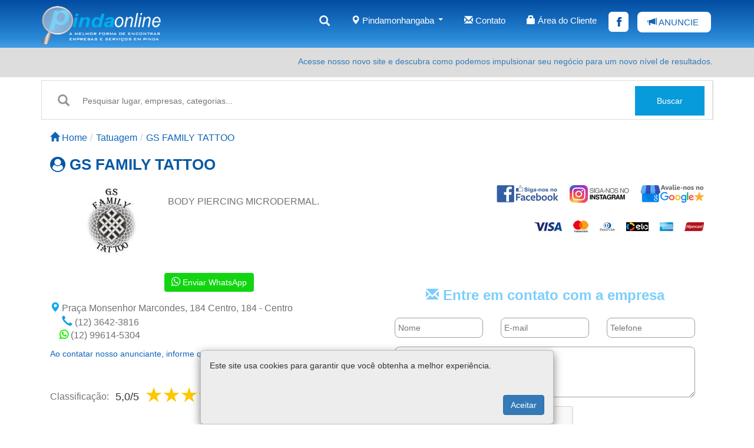

--- FILE ---
content_type: text/html; charset=UTF-8
request_url: https://www.pindaonline.com.br/gs-family-tattoo-pindamonhangaba
body_size: 9006
content:
<!DOCTYPE html>
<html lang=pt-br data-range=xlarge>
<head>
<meta http-equiv=Content-Type content="text/html; charset=UTF-8"/>
<meta name=viewport content="width=device-width, initial-scale=1, maximum-scale=1, user-scalable=yes">
<meta http-equiv="cache-control: public"/>
<meta http-equiv=Pragma content=public>
<meta http-equiv=X-UA-Compatible content="IE=Edge,chrome=1"/>
<title>GS FAMILY TATTOO    Pindamonhangaba</title>
<link rel=icon href="https://www.taubateonline.com/static/img/icons/icon.png"/>
<meta http-equiv=Content-Language content=pt-br>
<link rel=canonical href="https://www.pindaonline.com.br/gs-family-tattoo-pindamonhangaba"/>
<meta name=Description content="BODY PIERCING MICRODERMAL."/>
<meta property=og:title content="GS FAMILY TATTOO    "/>
<meta property=og:description content="BODY PIERCING MICRODERMAL."/>
<meta property=og:site_name content="Pindamonhangaba Online"/>
<meta property=og:image content="https://www.taubateonline.com/static/img//logos/2101/gs-family-tattoo.jpg"/>
<meta property=og:image:type content="image/png"/>
<meta property=og:image:width content=180 />
<meta property=og:image:height content=125 />
<meta property=og:url content="https://www.pindaonline.com.br/gs-family-tattoo-pindamonhangaba"/>
<meta content=2184883891782687 property=fb:app_id />
<meta name=author content="Pindamonhangaba Online"/>
<meta property=og:locale content=pt_BR />
<meta property=og:type content=website />
<!-- Global site tag (gtag.js) - Google Analytics -->
<script async src="https://www.googletagmanager.com/gtag/js?id=UA-2215164-11"></script>
<script>window.dataLayer=window.dataLayer||[];function gtag(){dataLayer.push(arguments);}gtag('js',new Date());gtag('config','UA-2215164-11');</script><link href="static/css/bootstrap.min.css" rel=stylesheet type="text/css">
<link href="static/css/style_index.css" rel=stylesheet type="text/css">
<script type="application/ld+json">
{
	"@context": "http://schema.org",
	"@type": "WebSite",
	"url": "https://www.pindaonline.com.br/",
	"potentialAction": {
		"@type": "SearchAction",
		"target": "https://www.pindaonline.com.br/buscar/{search_bar}",
		"query-input": "required name=search_bar"
	}
}
</script>
<!--<script id="Cookiebot" src="https://consent.cookiebot.com/uc.js" data-cbid="7b85aafd-7498-47a0-8591-1d34a530b30d" data-blockingmode="auto" type="text/javascript"></script>-->
<!-- Global site tag (gtag.js) - Google Analytics -->
<script async src="https://www.googletagmanager.com/gtag/js?id=UA-2215164-11"></script>
<script>window.dataLayer=window.dataLayer||[];function gtag(){dataLayer.push(arguments);}gtag('js',new Date());gtag('config','UA-2215164-11');</script><style>.navbar-default .navbar-nav>.open>a,.navbar-default .navbar-nav>.open>a:focus,.navbar-default .navbar-nav>.open>a:hover{background:transparent}.row{margin-right:0!important;margin-left:0!important}@media (max-width:500px){input,select,textarea{width:100%!important}#loginModal .modal-dialog{width:calc(100% - 20px)!important}}@media (max-width:991px){.carousel-only .visit-item{width:100%!important;height:100%!important}.autocomplete-result{left:14px!important;width:88%!important;top:110%!important}}.autocomplete-result li.selected{background:#e7f3fa;color:#000}.autocomplete-result{list-style:none;border-right:1px solid #ddd;border-left:1px solid #ddd;border-bottom:1px solid #ddd;border-top:1px solid #ddd;padding:0;position:absolute;top:114%;left:59px;display:none;z-index:999999999;background-color:#fff;width:83%}.autocomplete-result li{padding:5px 15px}.autocomplete-result li:hover{background:#e7f3fa;cursor:pointer;color:#000}</style><link href="static/css/avaliacao.css" rel=stylesheet type="text/css"><link href="static/css/lightbox.css" rel=stylesheet type="text/css"><link href="static/css/owl.carousel.css" rel=stylesheet type="text/css"><link href="static/css/elastislide.css" rel=stylesheet type="text/css"><link href="static/css/font-awesome.css" rel=stylesheet type="text/css"><link href="static/css/owl.theme.css" rel=stylesheet type="text/css"></head>
<body>

<!-- Modal Cookie -->
<div id=box-cookies class="modal-dialog box-cookies hide" role=document style="position: fixed;
    bottom: 0;
    display: inline-block;
    transform: translateX(-50%);
    z-index: 1050;
    margin: 0 auto;
    left: 50%;">
    <div class=modal-content style="background: #ededed; color: #333">
        <div class=modal-body>
            <p>Este site usa cookies para garantir que você obtenha a melhor experiência.</p>
        </div>
        <div class=modal-footer style="border: 0;">
            <button id=btn-cookies type=button class="btn btn-primary">Aceitar</button>
        </div>
    </div>
</div><script src="static/js/cookie.js"></script>
<!-- Modal Cookie -->

<nav class="navbar navbar-default navigation-clean" style="background:#024ca1;background:-moz-linear-gradient(top,#024ca1 0,#2989d8 80%,#449fe5 100%);background:-webkit-linear-gradient(top,#024ca1 0,#2989d8 80%,#449fe5 100%);background:linear-gradient(to bottom,#024ca1 0,#2989d8 80%,#449fe5 100%);filter:progid:DXImageTransform.Microsoft.gradient(startColorstr='#024ca1',endColorstr='#449fe5',GradientType=0)"><div class=container style="font-family:Roboto,sans-serif;font-size:15px"><div class=navbar-header><a class=navbar-brand href="/" style="background-image:url(https://www.taubateonline.com/static/img/logos-guias/pindaonline.png);width:240px;background-size:contain;background-repeat:no-repeat;height:66px;margin-left:0;margin-bottom:5px"></a><button class="navbar-toggle collapsed" data-toggle=collapse data-target="#navcol-1"><span class=sr-only>Toggle navigation</span><span class=icon-bar></span><span class=icon-bar></span><span class=icon-bar></span></button></div><div class="collapse navbar-collapse" id=navcol-1><ul class="nav navbar-nav navbar-right" style=margin-right:0px><li role=presentation><a href="categoria/A" style="color:#fff;font-size:18px"><i class="glyphicon glyphicon-search"></i></a></li><li class=dropdown><a class=dropdown-toggle data-toggle=dropdown aria-expanded=false href="#" style="color:#fff"><i class="glyphicon glyphicon-map-marker"></i> Pindamonhangaba <span class=caret style="height:10px;margin-left:3px"></span></a><ul class=dropdown-menu role=menu style="background-color:#1ea1f2"><li role=presentation><a href=a-cidade style="color:#fff"> A cidade</a></li><li role=presentation><a href=pontos-turisticos style="color:#fff"> Pontos turísticos</a></li><li role=presentation><a href=sobre-nos style="color:#fff"> Sobre nós</a></li><li role=separator class=divider></li><li role=presentation><a href="https://www.cacapavaonline.com.br" style="color:#fff"> Caçapava</a></li><li role=presentation><a href="https://www.guaratinguetaonline.com.br" style="color:#fff"> Guaratinguetá</a></li><li role=presentation><a href="https://www.lorenaonline.com.br" style="color:#fff"> Lorena</a></li><li role=presentation><a href="https://www.guiavaleonline.com.br" style="color:#fff"> Penedo</a></li><li role=presentation><a href="https://www.sjconline.com.br" style="color:#fff"> São José dos Campos</a></li><li role=presentation><a href="https://www.taubateonline.com" style="color:#fff"> Taubaté</a></li><li role=presentation><a href="https://www.jacareionline.com" style="color:#fff"> Jacareí</a></li><li role=presentation><a href="https://www.guiavaleonline.com.br" style="color:#fff"> GuiaVale</a></li></ul></li><li role=presentation><a href=contato style="color:#fff"><i class="glyphicon glyphicon-envelope"></i> Contato</a></li><li role=presentation><a href="https://www.taubateonline.com/cliente/login/cidade/2" style="color:#fff;padding-right:0;margin-right:5px"><i class="glyphicon glyphicon-lock"></i> Área do Cliente</a></li><li role=presentation><a href="https://www.facebook.com/pindamonhangabaonline" target=_blank style="font-size:22px;color:#0754a8;width:34px;margin-left:15px;height:34px;background-color:#fff;padding-top:6px;margin-top:10px;border-radius:6px;padding-left:14px"><i class="icon ion-social-facebook"></i></a></li><li role=presentation><a href=anuncie style="color:#0f65b8;background-color:#fff;letter-spacing:0px;background-repeat:no-repeat;border-radius:8px;height:35px;padding-top:8px;margin-left:15px;margin-top:10px;margin-right:-12px;width:125px;"><i class="glyphicon glyphicon-bullhorn"></i> ANUNCIE </a></li></ul></div></div></nav><div class=row style=margin:0px><div class="col-md-12 hidden-xs" style="height:50px;background-color:#DDDDDD"><div class=container><p class=text-right style="color:#fff;margin-bottom:0px;height:50px;margin-top:5px;min-height:0px;padding-top:8px"><span class=text-right style="color:#fff;margin-bottom:0px;height:50px;margin-top:5px;min-height:0px;padding-top:8px"><span class=text-right style="color:#fff;margin-bottom:0px;height:50px;margin-top:5px;min-height:0px;padding-top:8px"><a href="https://www.golink.bio.br" target=_blank>Acesse nosso novo site e descubra como podemos impulsionar seu negócio para um novo nível de resultados.</a></span></span></p>
</div></div></div>
<div class=container>
<div class=hidden-xs>
<div class=row style="margin-left:0px;margin-top:5px;margin-right:0px;border:1px solid #ddd;padding-bottom:5px;box-shadow:1px 1px 2px #ddd"><div class="col-lg-12 col-md-12 hidden-xs" style="height:60px;min-width:260px;max-width:100%"><form action=buscar id=form-buscar1 method=post><div class=search-container style="margin-top:0px;height:50px;width:97%"><button class="btn btn-default search-btn" type=button style="margin-top:9px;margin-bottom:10px;height:50px"><i class="glyphicon glyphicon-search" style=font-size:20px></i></button><input type=text required list=list-categorias-desk name=search_bar autocomplete=off id=text-buscar1 placeholder="Pesquisar lugar, empresas, categorias..." class="autocompletar search-input" style="margin-top:9px;height:50px;"><ul class=autocomplete-result></ul><button class="btn btn-primary search-btn" type=submit style="margin-top:9px;margin-bottom:0px;height:50px;width:130px;min-width:auto;margin-right:-35px">Buscar</button></div></form></div></div></div></div>
<div class=container style="background-color:#fff">
<div class="hidden-lg hidden-md hidden-sm"><div class=row style="margin-top:10px;margin-left:5px;margin-bottom:8px;margin-right:5px;border:1px solid #ddd;padding-bottom:5px;box-shadow:1px 1px 2px #ddd"><form action=buscar id=form-buscar2 method=post><div class="col-xs-12 hidden-sm hidden-lg hidden-md" style="height:60px;min-width:260px;max-width:100%"><div class=search-container style="height:50px;margin-bottom:65px"><input type=text name=search_bar list=list-categorias-mobile autocomplete=off required id=text-buscar2 placeholder="Pesquise empresas" class="autocompletar search-input" style="margin-top:-20px;height:50px;min-width:auto;border:0px"><ul class=autocomplete-result></ul><button class="btn btn-primary search-btn" type=submit style="margin-top:-20px;margin-right:5px;height:50px;width:50px;min-width:50px;max-width:50px"><i class="glyphicon glyphicon-search" style="color:#fff"></i></button></form></div></div></div></div></div>

<!--<script> window.alert('Estamos em manutenção!');</script>-->
<div itemscope itemtype="https://www.pindaonline.com.br/gs-family-tattoo-pindamonhangaba"></div>
<div itemscope itemtype="http://schema.org/Organization">
<div class=container>
<div class="container breadcrumb-cliente">
<div class=row>
<div class=col-lg-12>
<ol class=breadcrumb style="margin-left:-30px !important;background-color:#fff;padding-bottom:0px;padding-top:20px;font-size:1.12em;color:#363636b3;text-rendering:optimizespeed;font-weight:initial"><li><a href="/" style=text-decoration:none itemprop=url><span style="color:#0f65b8"><i class="glyphicon glyphicon-home"></i> Home</span></a></li><li><a href=tatuagem-e-piercing-em-pindamonhangaba style=text-decoration:none itemprop=url><span style="color:#0f65b8">Tatuagem</span></a></li><li><a style=text-decoration:none><span style="color:#0f65b8">GS FAMILY TATTOO   </span></a></li></ol><h1 style="text-rendering:optimizeLegibility;font-size:26px;color:#0758a5;margin-left:-15px !important;" itemprop=name><i class="fa fa-user-circle"></i><b> GS FAMILY TATTOO   </b></h1>
</div>
</div>
</div>
<div class="container logo_pagamento_social">
<div class="row product" style="margin-top:10px;margin-left:0px;">
<div class="col-lg-2 col-md-3 col-sm-4 col-xs-12" style="text-align:center;margin-bottom:15px;height:125px;">
<p align=center><img src="https://www.taubateonline.com/static/img/logos/2101/gs-family-tattoo.jpg" alt="GS FAMILY TATTOO   " itemprop=image style="padding-top:0px;max-width:180px;height:125px;"></p></div>
<div class="col-lg-3 col-md-3 col-sm-4 col-xs-12" style="padding-top:0px;max-width:100%;min-width:auto;max-height:100%;min-height:auto;padding:0px 10px"><h2 style="font-size:1.12em;color:#363636b3;text-rendering:optimizespeed;font-weight:initial;" itemprop=description>BODY PIERCING MICRODERMAL.</h2></div>
<div class="col-lg-7 col-md-6 hidden-sm hidden-xs" style="text-align:right;">
<a target=_blank rel=noopener href="http://www.facebook.com/Gsfamilytattooebodypiercing?pnref=lhc"><img src="https://www.taubateonline.com/static/img/icons/fanpage.png" alt=Fanpage style="margin-right:15px;"></a>
<a target=_blank rel=noopener href="https://www.instagram.com/familygstattoo/"><img src="https://www.taubateonline.com/static/img/icons/instagram.png" alt=Instagram style="margin-right:15px;"></a>
<a target=_blank rel=noopener href="https://search.google.com/local/writereview?placeid=ChIJidNHdjzwzJQRCyNPi10kvrg"><img src="https://www.taubateonline.com/static/img/icons/google-reviews.png" alt="Google Reviews" style="margin-right:15px;"></a>
<br>
<img src="https://www.taubateonline.com/static/img/icons/visa.png" alt=Visa style="margin-top:30px;margin-right:15px;">
<img src="https://www.taubateonline.com/static/img/icons/mastercard.png" alt=MasterCard style="margin-top:30px;margin-right:15px;">
<img src="https://www.taubateonline.com/static/img/icons/dinnersok.png" alt="Dinners Club" style="margin-top:30px;margin-right:15px;">
<img src="https://www.taubateonline.com/static/img/icons/elo.png" alt=Elo style="margin-top:30px;margin-right:15px;">
<img src="https://www.taubateonline.com/static/img/icons/amexok.png" alt="American Express" style="margin-top:30px;margin-right:15px;">
<img src="https://www.taubateonline.com/static/img/icons/hipercard.png" alt=Hipercard style="margin-top:30px;margin-right:15px;">
</div>
</div>
</div>
<div class=row>
<div class="col-sm-12 col-xs-12">
<p align=center><a href="" class="btn btn-success hidden-md hidden-lg" style="width:70%;background-color:#33c833;border-color:#33c833;" data-toggle=modal data-target="#myModal">Ligar</a></p>
</div>
</div>
<div class=row>
	<div class="col-lg-6 col-md-5 col-sm-12 col-xs-12">
	<div itemprop=aggregateRating itemscope itemtype="http://schema.org/AggregateRating">
		<table class=table-responsive style="border:1px;width:100%;"><tbody>
			<tr align=center>
<td><p><a class="btn btn-success" target=_blank rel=noopener href="https://api.whatsapp.com/send?phone=5512996145304&text=Oi, encontrei vcs pelo site Pindamonhangaba Online" type=button height="30px;" style="border:0px;background-color:#11d511;"><i class="fa fa-whatsapp" style="font-size:18px;"></i> Enviar WhatsApp</a></p></td></tr><tr><td><div itemprop=address itemscope itemtype="https://schema.org/PostalAddress">
<p style="font-size:1.12em;color:#363636b3;text-rendering:optimizespeed;font-weight:initial;margin:7px 0px 0px 0px !important;" itemprop=streetAddress><i id=teste class="glyphicon glyphicon-map-marker" style="color:#0dabee;font-weight:bold;"></i>
 Praça Monsenhor Marcondes, 184 Centro, 184 - Centro</p>
&nbsp;&nbsp;&nbsp;&nbsp;
<a href=tel:01236423816 class=telefones-clientes style="font-size:1.12em;color:#363636b3;text-rendering:optimizespeed;font-weight:initial;text-decoration:none;margin:0px !important" itemprop=telephone><i class="glyphicon glyphicon-earphone" style="color:#169eea;font-size:18px"></i> (12) 3642-3816</a> <img src="https://www.taubateonline.com/static/img/icons/fixo.png" alt="(12) 3642-3816"><br/>
<p style="margin:0px !important" itemprop=telephone> &nbsp;&nbsp;&nbsp;&nbsp;<a href=tel:012996145304 class=telefones-clientes style="font-size:1.12em;color:#363636b3;text-rendering:optimizespeed;font-weight:initial;text-decoration:none" itemprop=telephone><i class="fa fa-whatsapp" style="color:#2aee0d;font-weight:bold;font-size:18px;"></i> (12) 99614-5304</a><img src="https://www.taubateonline.com/static/img/icons/claro.png" alt="(12) 99614-5304"></p></div>
</td></tr>
<tr><td style="color:#0f65b8;padding-top:10px">Ao contatar nosso anunciante, informe que viu no <strong>Pindamonhangaba Online</strong><br></td></tr>
<tr align=center><td><div class=fb-like data-href="http://www.facebook.com/Gsfamilytattooebodypiercing?pnref=lhc" data-layout=button data-action=like data-size=large data-show-faces=false data-share=true style="margin:10px 0px 10px 0px;"></div></td></tr><tr class="hidden-sm hidden-xs">
<td style="float:left;padding-top:12px;font-size:1.12em;color:#363636b3;text-rendering:optimizespeed;font-weight:initial;">Classificação: </td>
<td style="float:left;font-size:18px;padding:11px;"><span class=qtdEstrelas itemprop=ratingValue>5,0</span>/<span Itemprop=itemReviewed>5</span></td>
<td style="float:left;">
<div class=rate id=2101 data-tipo=cliente>
<input type=radio id=star5 name=rate value=5 checked />
<label for=star5 title="5 estrelas">5 stars</label>
<input type=radio id=star4 name=rate value=4 />
<label for=star4 title="4 estrelas">4 stars</label>
<input type=radio id=star3 name=rate value=3 />
<label for=star3 title="3 estrelas">3 stars</label>
<input type=radio id=star2 name=rate value=2 />
<label for=star2 title="2 estrelas">2 stars</label>
<input type=radio id=star1 name=rate value=1 />
<label for=star1 title="1 estrelas">1 star</label>
</div>
</td>
<!--<td class="votado" style="padding: 11px; float: left; display: none">(Voce já votou)</td>-->
<td style="padding:13px 0px;float:left;"> (<span class=qtd_votos itemprop=ratingCount>13</span>) voto<span class=gamb></span>s.<span class=votado style=display:none> Você já votou!</span></td>
</tr>
<tr class="hidden-md hidden-lg text-center;"><td style="padding:25px 0px 0px 0px;text-align:center;font-size:1.12em;color:#363636b3;text-rendering:optimizespeed;font-weight:initial;">Classificação: </td></tr>
<tr class="hidden-md hidden-lg text-center">
<td>
<div class=rate id=2101 data-tipo=cliente style="width:150px; margin:auto">
<input type=radio id=star25 name=rate2 value=5 checked style="width: max-content !important;"/>
<label for=star25 title="5 estrelas">5 stars</label>
<input type=radio id=star4 name=rate2 value=4 style="width: max-content !important;"/>
<label for=star24 title="4 estrelas">4 stars</label>
<input type=radio id=star3 name=rate2 value=3 style="width: max-content !important;"/>
<label for=star23 title="3 estrelas">3 stars</label>
<input type=radio id=star2 name=rate2 value=2 style="width: max-content !important;"/>
<label for=star22 title="2 estrelas">2 stars</label>
<input type=radio id=star1 name=rate2 value=1 style="width: max-content !important;"/>
<label for=star21 title="1 estrelas">1 star</label>
</div></td></tr>
<tr class="hidden-md hidden-lg text-center">
<td style="padding:5px 0 0 0;font-size:1.12em;"><b><span class=qtdEstrelas itemprop=ratingValue>5,0</span>/<span Itemprop=itemReviewed>5</span></b> (<span class=qtd_votos itemprop=ratingCount>13</span>) voto<span class=gamb></span>s.<span class=votado style=display:none> Você já votou!</span></td></tr></tbody></table>
</div>
</div>
<div class="col-lg-6 col-md-7 col-sm-12 col-xs-12">
<h2 style="line-height:1.5;color:#7bcefc;font-size:24px;text-rendering:optimizeLegibility;font-stretch:semi-condensed;text-align:center;font-weight:700;"><i class="glyphicon glyphicon-envelope" style="font-size:22px;color:#7bcefc;"></i> Entre em contato com a empresa</h2><form action=enviaremail method=POST data-abide="" novalidate>
<div class=row>
<div class="col-lg-4 col-md-4 col-sm-12 col-xs-12">
<input placeholder=Nome required id=nome_de style="padding-left:5px;width:100%;margin-top:10px;border-radius:8px;border:1px solid #9E9E9E;height:34px;" name=nome type=text></div>
<div class="col-lg-4 col-md-4 col-sm-12 col-xs-12"><input placeholder=E-mail required id=email_de style="padding-left:5px;width:100%;margin-top:10px;border-radius:8px;border:1px solid #9E9E9E;height:34px;" name=email type=text></div>
<div class="col-lg-4 col-md-4 col-sm-12 col-xs-12"><input placeholder=Telefone required id=telefone data-filter=celular style="padding-left:5px;width:100%;margin-top:10px;border-radius:8px;border:1px solid #9E9E9E;height:34px;" name=telefone type=text></div></div>
<div class=row>
<div class=col-lg-12>
<textarea style="padding-left:5px;width:100%;border-radius:8px;border:1px solid #9E9E9E;margin-top:15px;" id=mensagem placeholder=Mensagem rows=4 required name=mensagem></textarea>
</div>
</div>
<div class=row>
<input type=hidden name=tipo id=tipo value=anunciante /><input type=hidden name=email_para id=email_para value='gsfamilytattooebodypiercing@gmail.com'><input type=hidden name=nome_cliente id=nome_cliente value='GS FAMILY TATTOO   '><input type=hidden name=slug id=slug value=gs-family-tattoo-pindamonhangaba><input type=hidden name=cidade id=cidade value=2>
<div class=col-lg-12>
<div class=g-recaptcha data-sitekey=6LeJiT0UAAAAAGTM4UTDz8mupYdLGX2UAx-niVtS style="margin-top:10px;"></div><br><button type=submit class="btn btn-primary" id=btn-enviar-email style="width:100%;height:37px;border-color:#0d92cc;border-radius:10px;background-color:#0d92cc;"><b>Enviar</b></button>
</div>
</div><br/>
<div id=mensagemEnviaEmail></div>
</div><div class=row style="margin-top:20px;margin-right:5px;margin-left:5px;"><div class="hidden-md hidden-lg" style="text-align:center;"><h4 style="margin-top:0px;margin-bottom:5px;">Redes sociais</h4><a rel=noopener target=_blank href="http://www.facebook.com/Gsfamilytattooebodypiercing?pnref=lhc"><img style="margin:0px 3px" src="https://www.taubateonline.com/static/img/icons/fanpage.png" alt=Fanpage></a>
<a rel=noopener target=_blank href="https://www.instagram.com/familygstattoo/"><img style="margin:0px 3px" src="https://www.taubateonline.com/static/img/icons/instagram.png" alt=Instagram></a>
<a rel=noopener target=_blank href="https://search.google.com/local/writereview?placeid=ChIJidNHdjzwzJQRCyNPi10kvrg"><img style="margin:0px 3px" src="https://www.taubateonline.com/static/img/icons/google-reviews.png" alt="Google Reviews"></a>
<div class="row hidden-md hidden-lg" style="margin-top:20px;margin-right:5px;margin-left:5px;">
<div class="hidden-md hidden-lg" style="text-align:center;">
<h4 style="margin-top:5px;">Formas de pagamento</h4><img class="hidden-md hidden-lg" src="https://www.taubateonline.com/static/img/icons/visa.png" alt=Visa style="margin-right:10px;"><img class="hidden-md hidden-lg" src="https://www.taubateonline.com/static/img/icons/mastercard.png" alt=MasterCard style="margin-right:10px;"><img class="hidden-md hidden-lg" src="https://www.taubateonline.com/static/img/icons/dinnersok.png" alt="Dinners Club" style="margin-right:10px;"><img class="hidden-md hidden-lg" src="https://www.taubateonline.com/static/img/icons/elo.png" alt=Elo style="margin-right:10px;"><img class="hidden-md hidden-lg" src="https://www.taubateonline.com/static/img/icons/amexok.png" alt="American Express" style="margin-right:10px;"><img class="hidden-md hidden-lg" src="https://www.taubateonline.com/static/img/icons/hipercard.png" alt=Hipercard style="margin-right:10px;"></div>
</div>
</div>
<div class=row><div class="col-lg-6 col-md-6 col-md-offset-3" style="margin-top:10px;"></div></div><div class=galeria_fotos data-qtd=19>
<div class=container>
<div class="col-lg-12 col-md-12" style="margin-top:10px;margin-right:10px;"><h2 class=text-center style="font-size:24px;color:#7bcefc;"><i class="glyphicon glyphicon-camera"></i><b> Galeria de Fotos</b></h2><div class="owl-carousel visit-carousel carousel">
<div class=item><a href="https://www.taubateonline.com/static/img/photos/2101/gs-family-tattoo-_18.jpg" data-lightbox=galeria_photos data-title="Tatuador Érick Siqueira" style="color:#ddd;text-decoration:none;"><img src="https://www.taubateonline.com/static/img/photos/2101/gs-family-tattoo-_18.jpg" itemprop=image alt="GS FAMILY TATTOO   " class=visit-item height=215px style="width:auto;border-radius:8px;" alt="Tatuador Érick Siqueira"></a></div><div class=item><a href="https://www.taubateonline.com/static/img/photos/2101/gs-family-tattoo_8.jpg" data-lightbox=galeria_photos data-title="Tatuador Érick Siqueira" style="color:#ddd;text-decoration:none;"><img src="https://www.taubateonline.com/static/img/photos/2101/gs-family-tattoo_8.jpg" itemprop=image alt="GS FAMILY TATTOO   " class=visit-item height=215px style="width:auto;border-radius:8px;" alt="Tatuador Érick Siqueira"></a></div><div class=item><a href="https://www.taubateonline.com/static/img/photos/2101/gs-family-tattoo_1473424.jpg" data-lightbox=galeria_photos data-title="Tatuador Érick Siqueira" style="color:#ddd;text-decoration:none;"><img src="https://www.taubateonline.com/static/img/photos/2101/gs-family-tattoo_1473424.jpg" itemprop=image alt="GS FAMILY TATTOO   " class=visit-item height=215px style="width:auto;border-radius:8px;" alt="Tatuador Érick Siqueira"></a></div><div class=item><a href="https://www.taubateonline.com/static/img/photos/2101/gs-family-tattoo_2586205.jpg" data-lightbox=galeria_photos data-title="Tatuador Érick Siqueira" style="color:#ddd;text-decoration:none;"><img src="https://www.taubateonline.com/static/img/photos/2101/gs-family-tattoo_2586205.jpg" itemprop=image alt="GS FAMILY TATTOO   " class=visit-item height=215px style="width:auto;border-radius:8px;" alt="Tatuador Érick Siqueira"></a></div><div class=item><a href="https://www.taubateonline.com/static/img/photos/2101/gs-family-tattoo_478117.jpg" data-lightbox=galeria_photos data-title="Tatuador Matheus Oliveira" style="color:#ddd;text-decoration:none;"><img src="https://www.taubateonline.com/static/img/photos/2101/gs-family-tattoo_478117.jpg" itemprop=image alt="GS FAMILY TATTOO   " class=visit-item height=215px style="width:auto;border-radius:8px;" alt="Tatuador Matheus Oliveira"></a></div><div class=item><a href="https://www.taubateonline.com/static/img/photos/2101/gs-family-tattoo_11.jpg" data-lightbox=galeria_photos data-title="" style="color:#ddd;text-decoration:none;"><img src="https://www.taubateonline.com/static/img/photos/2101/gs-family-tattoo_11.jpg" itemprop=image alt="GS FAMILY TATTOO   " class=visit-item height=215px style="width:auto;border-radius:8px;" alt=""></a></div><div class=item><a href="https://www.taubateonline.com/static/img/photos/2101/gs-family-tattoo-_15.jpg" data-lightbox=galeria_photos data-title="" style="color:#ddd;text-decoration:none;"><img src="https://www.taubateonline.com/static/img/photos/2101/gs-family-tattoo-_15.jpg" itemprop=image alt="GS FAMILY TATTOO   " class=visit-item height=215px style="width:auto;border-radius:8px;" alt=""></a></div><div class=item><a href="https://www.taubateonline.com/static/img/photos/2101/gs-family-tattoo_10.jpg" data-lightbox=galeria_photos data-title="" style="color:#ddd;text-decoration:none;"><img src="https://www.taubateonline.com/static/img/photos/2101/gs-family-tattoo_10.jpg" itemprop=image alt="GS FAMILY TATTOO   " class=visit-item height=215px style="width:auto;border-radius:8px;" alt=""></a></div><div class=item><a href="https://www.taubateonline.com/static/img/photos/2101/gs-family-tattoo_5.jpg" data-lightbox=galeria_photos data-title="" style="color:#ddd;text-decoration:none;"><img src="https://www.taubateonline.com/static/img/photos/2101/gs-family-tattoo_5.jpg" itemprop=image alt="GS FAMILY TATTOO   " class=visit-item height=215px style="width:auto;border-radius:8px;" alt=""></a></div><div class=item><a href="https://www.taubateonline.com/static/img/photos/2101/gs-family-tattoo-_13.jpg" data-lightbox=galeria_photos data-title="" style="color:#ddd;text-decoration:none;"><img src="https://www.taubateonline.com/static/img/photos/2101/gs-family-tattoo-_13.jpg" itemprop=image alt="GS FAMILY TATTOO   " class=visit-item height=215px style="width:auto;border-radius:8px;" alt=""></a></div><div class=item><a href="https://www.taubateonline.com/static/img/photos/2101/gs-family-tattoo_1717393.jpg" data-lightbox=galeria_photos data-title="" style="color:#ddd;text-decoration:none;"><img src="https://www.taubateonline.com/static/img/photos/2101/gs-family-tattoo_1717393.jpg" itemprop=image alt="GS FAMILY TATTOO   " class=visit-item height=215px style="width:auto;border-radius:8px;" alt=""></a></div><div class=item><a href="https://www.taubateonline.com/static/img/photos/2101/gs-family-tattoo_1763914.jpg" data-lightbox=galeria_photos data-title="" style="color:#ddd;text-decoration:none;"><img src="https://www.taubateonline.com/static/img/photos/2101/gs-family-tattoo_1763914.jpg" itemprop=image alt="GS FAMILY TATTOO   " class=visit-item height=215px style="width:auto;border-radius:8px;" alt=""></a></div><div class=item><a href="https://www.taubateonline.com/static/img/photos/2101/gs-family-tattoo_12.jpg" data-lightbox=galeria_photos data-title="" Os que esperam no SENHOR renovarão as suas forças,subirão com asas como águias,correrão e não se cansarão,caminharão e não se fatigarão"." style="color:#ddd;text-decoration:none;"><img src="https://www.taubateonline.com/static/img/photos/2101/gs-family-tattoo_12.jpg" itemprop=image alt="GS FAMILY TATTOO   " class=visit-item height=215px style="width:auto;border-radius:8px;" alt="" Os que esperam no SENHOR renovarão as suas forças,subirão com asas como águias,correrão e não se cansarão,caminharão e não se fatigarão"."></a></div><div class=item><a href="https://www.taubateonline.com/static/img/photos/2101/gs-family-tattoo_2.jpg" data-lightbox=galeria_photos data-title="" style="color:#ddd;text-decoration:none;"><img src="https://www.taubateonline.com/static/img/photos/2101/gs-family-tattoo_2.jpg" itemprop=image alt="GS FAMILY TATTOO   " class=visit-item height=215px style="width:auto;border-radius:8px;" alt=""></a></div><div class=item><a href="https://www.taubateonline.com/static/img/photos/2101/gs-family-tattoo_1.jpg" data-lightbox=galeria_photos data-title="" style="color:#ddd;text-decoration:none;"><img src="https://www.taubateonline.com/static/img/photos/2101/gs-family-tattoo_1.jpg" itemprop=image alt="GS FAMILY TATTOO   " class=visit-item height=215px style="width:auto;border-radius:8px;" alt=""></a></div><div class=item><a href="https://www.taubateonline.com/static/img/photos/2101/gs-family-tattoo_7.jpg" data-lightbox=galeria_photos data-title="" style="color:#ddd;text-decoration:none;"><img src="https://www.taubateonline.com/static/img/photos/2101/gs-family-tattoo_7.jpg" itemprop=image alt="GS FAMILY TATTOO   " class=visit-item height=215px style="width:auto;border-radius:8px;" alt=""></a></div><div class=item><a href="https://www.taubateonline.com/static/img/photos/2101/gs-family-tattoo_13.jpg" data-lightbox=galeria_photos data-title="" style="color:#ddd;text-decoration:none;"><img src="https://www.taubateonline.com/static/img/photos/2101/gs-family-tattoo_13.jpg" itemprop=image alt="GS FAMILY TATTOO   " class=visit-item height=215px style="width:auto;border-radius:8px;" alt=""></a></div><div class=item><a href="https://www.taubateonline.com/static/img/photos/2101/gs-family-tattoo_2219253.jpg" data-lightbox=galeria_photos data-title="" style="color:#ddd;text-decoration:none;"><img src="https://www.taubateonline.com/static/img/photos/2101/gs-family-tattoo_2219253.jpg" itemprop=image alt="GS FAMILY TATTOO   " class=visit-item height=215px style="width:auto;border-radius:8px;" alt=""></a></div><div class=item><a href="https://www.taubateonline.com/static/img/photos/2101/gs-family-tattoo_4.jpg" data-lightbox=galeria_photos data-title="" style="color:#ddd;text-decoration:none;"><img src="https://www.taubateonline.com/static/img/photos/2101/gs-family-tattoo_4.jpg" itemprop=image alt="GS FAMILY TATTOO   " class=visit-item height=215px style="width:auto;border-radius:8px;" alt=""></a></div></div>
</div>
</div>
</div>
<div class=container>
<div class=row>
<div class=" col-md-offset-3 col-lg-offset-3 col-lg-6 col-md-6 col-sm-12" style="margin-top:40px; text-align: center;">
<h3 style="font-size:22px;color:#001523;">Horário de Funcionamento:</h3><p style="font-size:1.12em;color:#363636b3;text-rendering:optimizespeed;font-weight:initial;text-decoration:none;"><i class="fa fa-clock-o"></i> <b>Horário: </b><span class=hoje-funcionamento><b><span style='color:#18cb20'>Aberto</span></b> agora <span class=caret></span></span></b></p>
<p><table class=lista-horarios style='display: none'><tbody><tr><td width=100px><b>Segunda-feira</b></td><td colspan=2>10:00 - 19:00</td></tr><tr><td width=100px><b>Terça-feira</b></td><td colspan=2>10:00 - 19:00</td></tr><tr><td width=100px><b>Quarta-feira</b></td><td colspan=2>10:00 - 19:00</td></tr><tr><td width=100px><b>Quinta-feira</b></td><td colspan=2>10:00 - 19:00</td></tr><tr><td width=100px><b>Sexta-feira</b></td><td colspan=2>10:00 - 19:00</td></tr><tr><td width=100px><b>Sábado</b></td><td colspan=2>10:00 - 15:00</td></tr><tr><td width=100px><b>Domingo</b></td><td colspan=2><b>fechado</b></td></tr><tr><td width=100px><b>Feriados</b></td><td colspan=2><b>Sob consulta</b></td></tr></tbody></table></p><h2 style="font-weight:normal;font-size:22px;margin-top:5px; text-align: center;">Onde nos encontrar	<a class="btn btn-success" id=tracar-rota-cliente href="https://www.google.com/maps/dir//111 - R. Cap. José Martiniano Viêira Ferraz, 1 - Centro, Pindamonhangaba - SP, 12400-490, Brazil" target=_blank title="" rel=noopener style="background-color:#33c833;border-color:#33c833;">Traçar Rota</a></h2>
<!-- AIzaSyBN0tNoKeSiGUiUKv_Hh1JFH_nH4K-Bemo -->
<iframe id=mapa-cliente frameborder=0 style=border:0 src="https://www.google.com/maps/embed/v1/place?key=AIzaSyDlzSyelwVGZpT4qYDCd5Rck4iG0lgSCkI&q=111 - R. Cap. José Martiniano Viêira Ferraz, 1 - Centro, Pindamonhangaba - SP, 12400-490, Brazil" width="100%" height=350px></iframe></div>
</div>
<div class=container style=display:none>
<!-- Estrelas -->
<div class=row>
<div class="col-md-6 text-right">A sua opinião é importante para nós. Classifique </div>
<div class=avaliar_cliente>
<div class=avaliacao>
<span class="glyphicon glyphicon-star norating" aria-hidden=true></span>
<span class="glyphicon glyphicon-star norating" aria-hidden=true></span>
<span class="glyphicon glyphicon-star norating" aria-hidden=true></span>
<span class="glyphicon glyphicon-star norating" aria-hidden=true></span>
<span class="glyphicon glyphicon-star norating" aria-hidden=true></span>
</div>
</div>
<div class=col-md-2>5,0 da nossa página.</div>
</div>
</div>	<!-- Estrelas -->
</div>
<div class=container>
<div class=row style="margin-top:40px;border:1px solid #ddd;border-radius:4px;box-shadow:1px 1px 2px #ddd;">
<div class=col-md-12>
<p class=text-center style="font-size:0.96em;color:#363636b3;text-rendering:optimizespeed;font-weight:initial;padding-bottom:8px;">
<br>Visando cumprir o Código de defesa do Consumidor em seu artigo 37, informamos que as imagens e informações expostas no anúncio são de responsabilidade exclusiva do anunciante. Todo o conteúdo divulgado respeita as diretrizes da Lei de Proteção de Dados.</p>
</div>
</div>
</div> 
<div class=container style=padding:0px>
<div class=row style="margin:15px 0px 40px 0px;">
<div class="col-lg-7 col-md-7 col-sm-6 col-xs-12" style="margin-top:10px;"><a href="https://www.golink.bio.br" target=_blank>
<button class="btn btn-success" type=button style="width:100%;height:50px;min-height:50px;color:#ffffff;font-weight:bold;background-color:#33c833;border-color:#33c833;">Acesse nosso novo site e impulsione seus resultados.</button>
</a></div>
<div class="col-lg-5 col-md-5 col-sm-6 col-xs-12" style="margin-top:10px;"> 
<form class=form-inline method=post id=form-newsletter><input class="form-control inp-newsletter" type=email id=email-newsletter name=email placeholder="Insira seu E-mail"/><input type=hidden name=cidade id=cidade-newsletter value=2 pattern="[a-z0-9._%+-]+@[a-z0-9.-]+\.[a-z]{2,4}$"/><button class="btn btn-primary btn-newsletter" id=cadastrar-newsletter type=submit style="vertical-align:bottom;">Cadastrar</button></form>
<div id=mensagem-newsletter>
</div>
</div>
</div>
</div>
<!-- Modal -->
<div id=myModal class="modal fade" role=dialog>
<div class=modal-dialog>
<!-- Modal content-->
<div class=modal-content>
<div class=modal-header>
<button type=button class=close data-dismiss=modal>&times;</button>
<h4 class=modal-title>Ao contatar nosso anunciante, informe que viu no <strong>Pindamonhangaba Online!</strong></h4>
</div>
<div class=modal-body style="margin:15px;">
<p style="font-size:1.12em;color:#363636b3;text-rendering:optimizespeed;font-weight:initial; margin: 5px 0px!important;"><i id=teste class="glyphicon glyphicon-map-marker" style="color:#0dabee;font-weight:bold;"></i>
 Praça Monsenhor Marcondes, 184 Centro, 184 - Centro</p>
<p><a href=tel:01236423816 class="btn btn-success telefones-clientes" style="width: 70%;font-size:1em;color:#fff;text-rendering:optimizespeed;font-weight:initial;text-decoration:none;margin:0px !important"> (12) 3642-3816</a><img src="https://www.taubateonline.com/static/img/icons/fixo.png" alt="(12) 3642-3816"></p>
<p style="margin: 5px 0px !important"><a href=tel:012996145304 class="btn btn-success telefones-clientes" style="width:70%;font-size:1em;color:#fff;text-rendering:optimizespeed;font-weight:initial;text-decoration:none">(12) 99614-5304</a><img src="https://www.taubateonline.com/static/img/icons/claro.png" alt="(12) 99614-5304"></p></div>
<div class=modal-footer><button type=button class="btn btn-warning" data-dismiss=modal>Fechar</button></div></div></div></div>
<div id=myModalWhatsapp class="modal fade" role=dialog>
<div class=modal-dialog>
<!-- Modal content-->
<div class=modal-content>
<div class=modal-header><button type=button class=close data-dismiss=modal>&times;</button><h4 class=modal-title>Ao contatar nosso anunciante, informe que viu no <strong>Pindamonhangaba Online!</strong></h4></div><div class=modal-body style="margin:15px;">
<p style="margin:5px 0px !important"><a href="https://api.whatsapp.com/send?phone=5512996145304&text=Oi, encontrei vcs pelo site Pindamonhangaba Online" class="btn btn-success" style="width: 70%;font-size:1em;color:#fff;text-rendering:optimizespeed;font-weight:initial;text-decoration:none">(12) 99614-5304</a><img src="https://www.taubateonline.com/static/img/icons/claro.png" alt="(12) 99614-5304"></p></div>
<div class=modal-footer><button type=button class="btn btn-warning" data-dismiss=modal>Fechar</button></div></div></div></div>
<div id=myModaltelefone class="modal fade" role=dialog><div class=modal-dialog>
<!-- Modal content-->
<div class=modal-content>
<div class=modal-header>
<button type=button class=close data-dismiss=modal>&times;</button>
<h4 class=modal-title>Ao contatar nosso anunciante, informe que viu no <strong>Pindamonhangaba Online!</strong></h4></div>
<div class=modal-body style="margin:15px;">
<br/>
<b>Warning</b>:  Invalid argument supplied for foreach() in <b>/home/pindaonline/www/app/site/view/clientes/pagina.php</b> on line <b>330</b><br/>
</div>
<div class=modal-footer><button type=button class="btn btn-warning" data-dismiss=modal>Fechar</button></div></div></div></div></div></div>
<script src="https://www.google.com/recaptcha/api.js"></script>
</div>
</div>
<div id=fb-root></div><script>(function(e,a,f){var c,b=e.getElementsByTagName(a)[0];if(e.getElementById(f)){return}c=e.createElement(a);c.id=f;c.src="https://connect.facebook.net/pt_BR/sdk.js#xfbml=1&version=v2.11&appId=145092882238383";b.parentNode.insertBefore(c,b)}(document,"script","facebook-jssdk"));</script>



<script type="text/javascript" src="static/js/avaliacao.js"></script><div class=footer-clean style="background-color:#001523;color:#fff">
<footer>
<div class=container style=padding:0px><div class=row><div class="col-md-3 col-sm-3 item"><h3>Sobre</h3><ul><li><a href=sobre-nos>Sobre Nós</a></li><li><a href=politica-de-privacidade>Política de Privacidade</a></li><li><a href=termos-gerais>Termos Gerais</a></li><li><a href=termo-website>Termos de Uso - WebSites</a></li><li><a href=termo-loja>Termos de Uso - Loja Virtual</a></li><li><a href=termo-social>Termos de Uso - Redes Sociais </a></li></ul></div><div class="col-md-3 col-sm-3 item"><h3>Serviços </h3><ul><li><a href=anuncie>Anuncie</a></li><li><a href=banner>Banners</a></li><li><a href=videos>Produção de Vídeos</a></li><li><a href=website>Criação de WebSites</a></li><li><a href=loja-virtual>Lojas Virtuais</a></li><li><a href=mkt-digital>Marketing Digital</a></li></ul></div><div class="col-md-3 col-sm-3 item"><h3>Informações </h3><ul><li><a href="https://api.whatsapp.com/send?phone=5512974074219">Suporte </a></li><li><a href=contato>Contato </a></li></ul></div><div class="col-md-3 col-sm-3 item"><p class=copyright><a href='/' target=_BLANK style="color:#ffffff;text-decoration:none;">Pindamonhangaba Online - 2026</a></p><ul><li><a href='https://www.taubateonline.com' target=_BLANK style="text-decoration:none;font-size:13px;opacity:.6;">Taubaté Online</a></li><li><a href='https://www.lorenaonline.com.br' target=_BLANK style="text-decoration:none;font-size:13px;opacity:.6;">Lorena Online</a></li><li><a href='https://www.cacapavaonline.com.br' target=_BLANK style="text-decoration:none;font-size:13px;opacity:.6;">Caçapava Online</a></li><li><a href='https://www.guaraonline.com.br' target=_BLANK style="text-decoration:none;font-size:13px;opacity:.6;">Guaratinguetá Online</a></li><li><a href='https://www.sjconline.com.br' target=_BLANK style="text-decoration:none;font-size:13px;opacity:.6;">SJC Online</a></li><li><a href='https://www.jacareionline.com' target=_BLANK style="text-decoration:none;font-size:13px;opacity:.6;">Jacareí Online</a></li><li><a href='https://www.guiavaleonline.com.br' target=_BLANK style="text-decoration:none;font-size:13px;opacity:.6;">Guia Vale Online</a></li></ul></div></div></div>
</footer></div>


<script type="text/javascript" src="static/js/jquery.min.js"></script>
<script type="text/javascript" src="static/js/jquery.flexisel.js"></script>
<script type="text/javascript" src="static/js/owl.carousel.min.js"></script>
<script type="text/javascript" src="static/js/lightbox.js"></script>
<script type="text/javascript" src="static/js/jcarousel.responsive.js"></script>
<script type="text/javascript" src="static/bootstrap/js/bootstrap.min.js"></script>
<script type="text/javascript" src="static/js/busca.js"></script>
<script type="text/javascript" src="static/js/popover.js"></script>
<script type="text/javascript" src="static/js/newsletter.js"></script>
<script type="text/javascript" src="static/js/email.js"></script>
<script type="text/javascript" src="static/js/jquery.mask.min.js"></script>
<script src="static/js/maps_select.js"></script>
<script type="text/javascript">const opt={'maxWidth':800,'wrapAround':true}
if(typeof lightbox!=='undefined'&&document.querySelector(".galeria_fotos")!==null){window.onload=function(){let qtd=document.querySelector(".galeria_fotos").getAttribute("data-qtd");opt['albumLabel']="Imagem %1 de "+qtd;if(document.querySelector("#attach_cliente")!==null){document.querySelector("#attach_cliente").onclick=function(){let img=document.querySelector("#attach_cliente").getAttribute('data-width');opt['albumLabel']="";if(img<=900){opt['fitImagesInViewport']=false;lightbox.option(opt);}else{opt['fitImagesInViewport']=false;lightbox.option(opt);}}}document.querySelectorAll(".visit-item").forEach((l,k)=>{l.onclick=function(){opt['fitImagesInViewport']=true;opt['albumLabel']="Imagem %1 de "+qtd;console.log(l,k)
document.querySelector('.lb-number').innerHTML="aasaaaaaa";lightbox.option(opt);}})
lightbox.option(opt);}}</script></body></html>


--- FILE ---
content_type: text/html; charset=utf-8
request_url: https://www.google.com/recaptcha/api2/anchor?ar=1&k=6LeJiT0UAAAAAGTM4UTDz8mupYdLGX2UAx-niVtS&co=aHR0cHM6Ly93d3cucGluZGFvbmxpbmUuY29tLmJyOjQ0Mw..&hl=en&v=N67nZn4AqZkNcbeMu4prBgzg&size=normal&anchor-ms=20000&execute-ms=30000&cb=qr17anykqccr
body_size: 49397
content:
<!DOCTYPE HTML><html dir="ltr" lang="en"><head><meta http-equiv="Content-Type" content="text/html; charset=UTF-8">
<meta http-equiv="X-UA-Compatible" content="IE=edge">
<title>reCAPTCHA</title>
<style type="text/css">
/* cyrillic-ext */
@font-face {
  font-family: 'Roboto';
  font-style: normal;
  font-weight: 400;
  font-stretch: 100%;
  src: url(//fonts.gstatic.com/s/roboto/v48/KFO7CnqEu92Fr1ME7kSn66aGLdTylUAMa3GUBHMdazTgWw.woff2) format('woff2');
  unicode-range: U+0460-052F, U+1C80-1C8A, U+20B4, U+2DE0-2DFF, U+A640-A69F, U+FE2E-FE2F;
}
/* cyrillic */
@font-face {
  font-family: 'Roboto';
  font-style: normal;
  font-weight: 400;
  font-stretch: 100%;
  src: url(//fonts.gstatic.com/s/roboto/v48/KFO7CnqEu92Fr1ME7kSn66aGLdTylUAMa3iUBHMdazTgWw.woff2) format('woff2');
  unicode-range: U+0301, U+0400-045F, U+0490-0491, U+04B0-04B1, U+2116;
}
/* greek-ext */
@font-face {
  font-family: 'Roboto';
  font-style: normal;
  font-weight: 400;
  font-stretch: 100%;
  src: url(//fonts.gstatic.com/s/roboto/v48/KFO7CnqEu92Fr1ME7kSn66aGLdTylUAMa3CUBHMdazTgWw.woff2) format('woff2');
  unicode-range: U+1F00-1FFF;
}
/* greek */
@font-face {
  font-family: 'Roboto';
  font-style: normal;
  font-weight: 400;
  font-stretch: 100%;
  src: url(//fonts.gstatic.com/s/roboto/v48/KFO7CnqEu92Fr1ME7kSn66aGLdTylUAMa3-UBHMdazTgWw.woff2) format('woff2');
  unicode-range: U+0370-0377, U+037A-037F, U+0384-038A, U+038C, U+038E-03A1, U+03A3-03FF;
}
/* math */
@font-face {
  font-family: 'Roboto';
  font-style: normal;
  font-weight: 400;
  font-stretch: 100%;
  src: url(//fonts.gstatic.com/s/roboto/v48/KFO7CnqEu92Fr1ME7kSn66aGLdTylUAMawCUBHMdazTgWw.woff2) format('woff2');
  unicode-range: U+0302-0303, U+0305, U+0307-0308, U+0310, U+0312, U+0315, U+031A, U+0326-0327, U+032C, U+032F-0330, U+0332-0333, U+0338, U+033A, U+0346, U+034D, U+0391-03A1, U+03A3-03A9, U+03B1-03C9, U+03D1, U+03D5-03D6, U+03F0-03F1, U+03F4-03F5, U+2016-2017, U+2034-2038, U+203C, U+2040, U+2043, U+2047, U+2050, U+2057, U+205F, U+2070-2071, U+2074-208E, U+2090-209C, U+20D0-20DC, U+20E1, U+20E5-20EF, U+2100-2112, U+2114-2115, U+2117-2121, U+2123-214F, U+2190, U+2192, U+2194-21AE, U+21B0-21E5, U+21F1-21F2, U+21F4-2211, U+2213-2214, U+2216-22FF, U+2308-230B, U+2310, U+2319, U+231C-2321, U+2336-237A, U+237C, U+2395, U+239B-23B7, U+23D0, U+23DC-23E1, U+2474-2475, U+25AF, U+25B3, U+25B7, U+25BD, U+25C1, U+25CA, U+25CC, U+25FB, U+266D-266F, U+27C0-27FF, U+2900-2AFF, U+2B0E-2B11, U+2B30-2B4C, U+2BFE, U+3030, U+FF5B, U+FF5D, U+1D400-1D7FF, U+1EE00-1EEFF;
}
/* symbols */
@font-face {
  font-family: 'Roboto';
  font-style: normal;
  font-weight: 400;
  font-stretch: 100%;
  src: url(//fonts.gstatic.com/s/roboto/v48/KFO7CnqEu92Fr1ME7kSn66aGLdTylUAMaxKUBHMdazTgWw.woff2) format('woff2');
  unicode-range: U+0001-000C, U+000E-001F, U+007F-009F, U+20DD-20E0, U+20E2-20E4, U+2150-218F, U+2190, U+2192, U+2194-2199, U+21AF, U+21E6-21F0, U+21F3, U+2218-2219, U+2299, U+22C4-22C6, U+2300-243F, U+2440-244A, U+2460-24FF, U+25A0-27BF, U+2800-28FF, U+2921-2922, U+2981, U+29BF, U+29EB, U+2B00-2BFF, U+4DC0-4DFF, U+FFF9-FFFB, U+10140-1018E, U+10190-1019C, U+101A0, U+101D0-101FD, U+102E0-102FB, U+10E60-10E7E, U+1D2C0-1D2D3, U+1D2E0-1D37F, U+1F000-1F0FF, U+1F100-1F1AD, U+1F1E6-1F1FF, U+1F30D-1F30F, U+1F315, U+1F31C, U+1F31E, U+1F320-1F32C, U+1F336, U+1F378, U+1F37D, U+1F382, U+1F393-1F39F, U+1F3A7-1F3A8, U+1F3AC-1F3AF, U+1F3C2, U+1F3C4-1F3C6, U+1F3CA-1F3CE, U+1F3D4-1F3E0, U+1F3ED, U+1F3F1-1F3F3, U+1F3F5-1F3F7, U+1F408, U+1F415, U+1F41F, U+1F426, U+1F43F, U+1F441-1F442, U+1F444, U+1F446-1F449, U+1F44C-1F44E, U+1F453, U+1F46A, U+1F47D, U+1F4A3, U+1F4B0, U+1F4B3, U+1F4B9, U+1F4BB, U+1F4BF, U+1F4C8-1F4CB, U+1F4D6, U+1F4DA, U+1F4DF, U+1F4E3-1F4E6, U+1F4EA-1F4ED, U+1F4F7, U+1F4F9-1F4FB, U+1F4FD-1F4FE, U+1F503, U+1F507-1F50B, U+1F50D, U+1F512-1F513, U+1F53E-1F54A, U+1F54F-1F5FA, U+1F610, U+1F650-1F67F, U+1F687, U+1F68D, U+1F691, U+1F694, U+1F698, U+1F6AD, U+1F6B2, U+1F6B9-1F6BA, U+1F6BC, U+1F6C6-1F6CF, U+1F6D3-1F6D7, U+1F6E0-1F6EA, U+1F6F0-1F6F3, U+1F6F7-1F6FC, U+1F700-1F7FF, U+1F800-1F80B, U+1F810-1F847, U+1F850-1F859, U+1F860-1F887, U+1F890-1F8AD, U+1F8B0-1F8BB, U+1F8C0-1F8C1, U+1F900-1F90B, U+1F93B, U+1F946, U+1F984, U+1F996, U+1F9E9, U+1FA00-1FA6F, U+1FA70-1FA7C, U+1FA80-1FA89, U+1FA8F-1FAC6, U+1FACE-1FADC, U+1FADF-1FAE9, U+1FAF0-1FAF8, U+1FB00-1FBFF;
}
/* vietnamese */
@font-face {
  font-family: 'Roboto';
  font-style: normal;
  font-weight: 400;
  font-stretch: 100%;
  src: url(//fonts.gstatic.com/s/roboto/v48/KFO7CnqEu92Fr1ME7kSn66aGLdTylUAMa3OUBHMdazTgWw.woff2) format('woff2');
  unicode-range: U+0102-0103, U+0110-0111, U+0128-0129, U+0168-0169, U+01A0-01A1, U+01AF-01B0, U+0300-0301, U+0303-0304, U+0308-0309, U+0323, U+0329, U+1EA0-1EF9, U+20AB;
}
/* latin-ext */
@font-face {
  font-family: 'Roboto';
  font-style: normal;
  font-weight: 400;
  font-stretch: 100%;
  src: url(//fonts.gstatic.com/s/roboto/v48/KFO7CnqEu92Fr1ME7kSn66aGLdTylUAMa3KUBHMdazTgWw.woff2) format('woff2');
  unicode-range: U+0100-02BA, U+02BD-02C5, U+02C7-02CC, U+02CE-02D7, U+02DD-02FF, U+0304, U+0308, U+0329, U+1D00-1DBF, U+1E00-1E9F, U+1EF2-1EFF, U+2020, U+20A0-20AB, U+20AD-20C0, U+2113, U+2C60-2C7F, U+A720-A7FF;
}
/* latin */
@font-face {
  font-family: 'Roboto';
  font-style: normal;
  font-weight: 400;
  font-stretch: 100%;
  src: url(//fonts.gstatic.com/s/roboto/v48/KFO7CnqEu92Fr1ME7kSn66aGLdTylUAMa3yUBHMdazQ.woff2) format('woff2');
  unicode-range: U+0000-00FF, U+0131, U+0152-0153, U+02BB-02BC, U+02C6, U+02DA, U+02DC, U+0304, U+0308, U+0329, U+2000-206F, U+20AC, U+2122, U+2191, U+2193, U+2212, U+2215, U+FEFF, U+FFFD;
}
/* cyrillic-ext */
@font-face {
  font-family: 'Roboto';
  font-style: normal;
  font-weight: 500;
  font-stretch: 100%;
  src: url(//fonts.gstatic.com/s/roboto/v48/KFO7CnqEu92Fr1ME7kSn66aGLdTylUAMa3GUBHMdazTgWw.woff2) format('woff2');
  unicode-range: U+0460-052F, U+1C80-1C8A, U+20B4, U+2DE0-2DFF, U+A640-A69F, U+FE2E-FE2F;
}
/* cyrillic */
@font-face {
  font-family: 'Roboto';
  font-style: normal;
  font-weight: 500;
  font-stretch: 100%;
  src: url(//fonts.gstatic.com/s/roboto/v48/KFO7CnqEu92Fr1ME7kSn66aGLdTylUAMa3iUBHMdazTgWw.woff2) format('woff2');
  unicode-range: U+0301, U+0400-045F, U+0490-0491, U+04B0-04B1, U+2116;
}
/* greek-ext */
@font-face {
  font-family: 'Roboto';
  font-style: normal;
  font-weight: 500;
  font-stretch: 100%;
  src: url(//fonts.gstatic.com/s/roboto/v48/KFO7CnqEu92Fr1ME7kSn66aGLdTylUAMa3CUBHMdazTgWw.woff2) format('woff2');
  unicode-range: U+1F00-1FFF;
}
/* greek */
@font-face {
  font-family: 'Roboto';
  font-style: normal;
  font-weight: 500;
  font-stretch: 100%;
  src: url(//fonts.gstatic.com/s/roboto/v48/KFO7CnqEu92Fr1ME7kSn66aGLdTylUAMa3-UBHMdazTgWw.woff2) format('woff2');
  unicode-range: U+0370-0377, U+037A-037F, U+0384-038A, U+038C, U+038E-03A1, U+03A3-03FF;
}
/* math */
@font-face {
  font-family: 'Roboto';
  font-style: normal;
  font-weight: 500;
  font-stretch: 100%;
  src: url(//fonts.gstatic.com/s/roboto/v48/KFO7CnqEu92Fr1ME7kSn66aGLdTylUAMawCUBHMdazTgWw.woff2) format('woff2');
  unicode-range: U+0302-0303, U+0305, U+0307-0308, U+0310, U+0312, U+0315, U+031A, U+0326-0327, U+032C, U+032F-0330, U+0332-0333, U+0338, U+033A, U+0346, U+034D, U+0391-03A1, U+03A3-03A9, U+03B1-03C9, U+03D1, U+03D5-03D6, U+03F0-03F1, U+03F4-03F5, U+2016-2017, U+2034-2038, U+203C, U+2040, U+2043, U+2047, U+2050, U+2057, U+205F, U+2070-2071, U+2074-208E, U+2090-209C, U+20D0-20DC, U+20E1, U+20E5-20EF, U+2100-2112, U+2114-2115, U+2117-2121, U+2123-214F, U+2190, U+2192, U+2194-21AE, U+21B0-21E5, U+21F1-21F2, U+21F4-2211, U+2213-2214, U+2216-22FF, U+2308-230B, U+2310, U+2319, U+231C-2321, U+2336-237A, U+237C, U+2395, U+239B-23B7, U+23D0, U+23DC-23E1, U+2474-2475, U+25AF, U+25B3, U+25B7, U+25BD, U+25C1, U+25CA, U+25CC, U+25FB, U+266D-266F, U+27C0-27FF, U+2900-2AFF, U+2B0E-2B11, U+2B30-2B4C, U+2BFE, U+3030, U+FF5B, U+FF5D, U+1D400-1D7FF, U+1EE00-1EEFF;
}
/* symbols */
@font-face {
  font-family: 'Roboto';
  font-style: normal;
  font-weight: 500;
  font-stretch: 100%;
  src: url(//fonts.gstatic.com/s/roboto/v48/KFO7CnqEu92Fr1ME7kSn66aGLdTylUAMaxKUBHMdazTgWw.woff2) format('woff2');
  unicode-range: U+0001-000C, U+000E-001F, U+007F-009F, U+20DD-20E0, U+20E2-20E4, U+2150-218F, U+2190, U+2192, U+2194-2199, U+21AF, U+21E6-21F0, U+21F3, U+2218-2219, U+2299, U+22C4-22C6, U+2300-243F, U+2440-244A, U+2460-24FF, U+25A0-27BF, U+2800-28FF, U+2921-2922, U+2981, U+29BF, U+29EB, U+2B00-2BFF, U+4DC0-4DFF, U+FFF9-FFFB, U+10140-1018E, U+10190-1019C, U+101A0, U+101D0-101FD, U+102E0-102FB, U+10E60-10E7E, U+1D2C0-1D2D3, U+1D2E0-1D37F, U+1F000-1F0FF, U+1F100-1F1AD, U+1F1E6-1F1FF, U+1F30D-1F30F, U+1F315, U+1F31C, U+1F31E, U+1F320-1F32C, U+1F336, U+1F378, U+1F37D, U+1F382, U+1F393-1F39F, U+1F3A7-1F3A8, U+1F3AC-1F3AF, U+1F3C2, U+1F3C4-1F3C6, U+1F3CA-1F3CE, U+1F3D4-1F3E0, U+1F3ED, U+1F3F1-1F3F3, U+1F3F5-1F3F7, U+1F408, U+1F415, U+1F41F, U+1F426, U+1F43F, U+1F441-1F442, U+1F444, U+1F446-1F449, U+1F44C-1F44E, U+1F453, U+1F46A, U+1F47D, U+1F4A3, U+1F4B0, U+1F4B3, U+1F4B9, U+1F4BB, U+1F4BF, U+1F4C8-1F4CB, U+1F4D6, U+1F4DA, U+1F4DF, U+1F4E3-1F4E6, U+1F4EA-1F4ED, U+1F4F7, U+1F4F9-1F4FB, U+1F4FD-1F4FE, U+1F503, U+1F507-1F50B, U+1F50D, U+1F512-1F513, U+1F53E-1F54A, U+1F54F-1F5FA, U+1F610, U+1F650-1F67F, U+1F687, U+1F68D, U+1F691, U+1F694, U+1F698, U+1F6AD, U+1F6B2, U+1F6B9-1F6BA, U+1F6BC, U+1F6C6-1F6CF, U+1F6D3-1F6D7, U+1F6E0-1F6EA, U+1F6F0-1F6F3, U+1F6F7-1F6FC, U+1F700-1F7FF, U+1F800-1F80B, U+1F810-1F847, U+1F850-1F859, U+1F860-1F887, U+1F890-1F8AD, U+1F8B0-1F8BB, U+1F8C0-1F8C1, U+1F900-1F90B, U+1F93B, U+1F946, U+1F984, U+1F996, U+1F9E9, U+1FA00-1FA6F, U+1FA70-1FA7C, U+1FA80-1FA89, U+1FA8F-1FAC6, U+1FACE-1FADC, U+1FADF-1FAE9, U+1FAF0-1FAF8, U+1FB00-1FBFF;
}
/* vietnamese */
@font-face {
  font-family: 'Roboto';
  font-style: normal;
  font-weight: 500;
  font-stretch: 100%;
  src: url(//fonts.gstatic.com/s/roboto/v48/KFO7CnqEu92Fr1ME7kSn66aGLdTylUAMa3OUBHMdazTgWw.woff2) format('woff2');
  unicode-range: U+0102-0103, U+0110-0111, U+0128-0129, U+0168-0169, U+01A0-01A1, U+01AF-01B0, U+0300-0301, U+0303-0304, U+0308-0309, U+0323, U+0329, U+1EA0-1EF9, U+20AB;
}
/* latin-ext */
@font-face {
  font-family: 'Roboto';
  font-style: normal;
  font-weight: 500;
  font-stretch: 100%;
  src: url(//fonts.gstatic.com/s/roboto/v48/KFO7CnqEu92Fr1ME7kSn66aGLdTylUAMa3KUBHMdazTgWw.woff2) format('woff2');
  unicode-range: U+0100-02BA, U+02BD-02C5, U+02C7-02CC, U+02CE-02D7, U+02DD-02FF, U+0304, U+0308, U+0329, U+1D00-1DBF, U+1E00-1E9F, U+1EF2-1EFF, U+2020, U+20A0-20AB, U+20AD-20C0, U+2113, U+2C60-2C7F, U+A720-A7FF;
}
/* latin */
@font-face {
  font-family: 'Roboto';
  font-style: normal;
  font-weight: 500;
  font-stretch: 100%;
  src: url(//fonts.gstatic.com/s/roboto/v48/KFO7CnqEu92Fr1ME7kSn66aGLdTylUAMa3yUBHMdazQ.woff2) format('woff2');
  unicode-range: U+0000-00FF, U+0131, U+0152-0153, U+02BB-02BC, U+02C6, U+02DA, U+02DC, U+0304, U+0308, U+0329, U+2000-206F, U+20AC, U+2122, U+2191, U+2193, U+2212, U+2215, U+FEFF, U+FFFD;
}
/* cyrillic-ext */
@font-face {
  font-family: 'Roboto';
  font-style: normal;
  font-weight: 900;
  font-stretch: 100%;
  src: url(//fonts.gstatic.com/s/roboto/v48/KFO7CnqEu92Fr1ME7kSn66aGLdTylUAMa3GUBHMdazTgWw.woff2) format('woff2');
  unicode-range: U+0460-052F, U+1C80-1C8A, U+20B4, U+2DE0-2DFF, U+A640-A69F, U+FE2E-FE2F;
}
/* cyrillic */
@font-face {
  font-family: 'Roboto';
  font-style: normal;
  font-weight: 900;
  font-stretch: 100%;
  src: url(//fonts.gstatic.com/s/roboto/v48/KFO7CnqEu92Fr1ME7kSn66aGLdTylUAMa3iUBHMdazTgWw.woff2) format('woff2');
  unicode-range: U+0301, U+0400-045F, U+0490-0491, U+04B0-04B1, U+2116;
}
/* greek-ext */
@font-face {
  font-family: 'Roboto';
  font-style: normal;
  font-weight: 900;
  font-stretch: 100%;
  src: url(//fonts.gstatic.com/s/roboto/v48/KFO7CnqEu92Fr1ME7kSn66aGLdTylUAMa3CUBHMdazTgWw.woff2) format('woff2');
  unicode-range: U+1F00-1FFF;
}
/* greek */
@font-face {
  font-family: 'Roboto';
  font-style: normal;
  font-weight: 900;
  font-stretch: 100%;
  src: url(//fonts.gstatic.com/s/roboto/v48/KFO7CnqEu92Fr1ME7kSn66aGLdTylUAMa3-UBHMdazTgWw.woff2) format('woff2');
  unicode-range: U+0370-0377, U+037A-037F, U+0384-038A, U+038C, U+038E-03A1, U+03A3-03FF;
}
/* math */
@font-face {
  font-family: 'Roboto';
  font-style: normal;
  font-weight: 900;
  font-stretch: 100%;
  src: url(//fonts.gstatic.com/s/roboto/v48/KFO7CnqEu92Fr1ME7kSn66aGLdTylUAMawCUBHMdazTgWw.woff2) format('woff2');
  unicode-range: U+0302-0303, U+0305, U+0307-0308, U+0310, U+0312, U+0315, U+031A, U+0326-0327, U+032C, U+032F-0330, U+0332-0333, U+0338, U+033A, U+0346, U+034D, U+0391-03A1, U+03A3-03A9, U+03B1-03C9, U+03D1, U+03D5-03D6, U+03F0-03F1, U+03F4-03F5, U+2016-2017, U+2034-2038, U+203C, U+2040, U+2043, U+2047, U+2050, U+2057, U+205F, U+2070-2071, U+2074-208E, U+2090-209C, U+20D0-20DC, U+20E1, U+20E5-20EF, U+2100-2112, U+2114-2115, U+2117-2121, U+2123-214F, U+2190, U+2192, U+2194-21AE, U+21B0-21E5, U+21F1-21F2, U+21F4-2211, U+2213-2214, U+2216-22FF, U+2308-230B, U+2310, U+2319, U+231C-2321, U+2336-237A, U+237C, U+2395, U+239B-23B7, U+23D0, U+23DC-23E1, U+2474-2475, U+25AF, U+25B3, U+25B7, U+25BD, U+25C1, U+25CA, U+25CC, U+25FB, U+266D-266F, U+27C0-27FF, U+2900-2AFF, U+2B0E-2B11, U+2B30-2B4C, U+2BFE, U+3030, U+FF5B, U+FF5D, U+1D400-1D7FF, U+1EE00-1EEFF;
}
/* symbols */
@font-face {
  font-family: 'Roboto';
  font-style: normal;
  font-weight: 900;
  font-stretch: 100%;
  src: url(//fonts.gstatic.com/s/roboto/v48/KFO7CnqEu92Fr1ME7kSn66aGLdTylUAMaxKUBHMdazTgWw.woff2) format('woff2');
  unicode-range: U+0001-000C, U+000E-001F, U+007F-009F, U+20DD-20E0, U+20E2-20E4, U+2150-218F, U+2190, U+2192, U+2194-2199, U+21AF, U+21E6-21F0, U+21F3, U+2218-2219, U+2299, U+22C4-22C6, U+2300-243F, U+2440-244A, U+2460-24FF, U+25A0-27BF, U+2800-28FF, U+2921-2922, U+2981, U+29BF, U+29EB, U+2B00-2BFF, U+4DC0-4DFF, U+FFF9-FFFB, U+10140-1018E, U+10190-1019C, U+101A0, U+101D0-101FD, U+102E0-102FB, U+10E60-10E7E, U+1D2C0-1D2D3, U+1D2E0-1D37F, U+1F000-1F0FF, U+1F100-1F1AD, U+1F1E6-1F1FF, U+1F30D-1F30F, U+1F315, U+1F31C, U+1F31E, U+1F320-1F32C, U+1F336, U+1F378, U+1F37D, U+1F382, U+1F393-1F39F, U+1F3A7-1F3A8, U+1F3AC-1F3AF, U+1F3C2, U+1F3C4-1F3C6, U+1F3CA-1F3CE, U+1F3D4-1F3E0, U+1F3ED, U+1F3F1-1F3F3, U+1F3F5-1F3F7, U+1F408, U+1F415, U+1F41F, U+1F426, U+1F43F, U+1F441-1F442, U+1F444, U+1F446-1F449, U+1F44C-1F44E, U+1F453, U+1F46A, U+1F47D, U+1F4A3, U+1F4B0, U+1F4B3, U+1F4B9, U+1F4BB, U+1F4BF, U+1F4C8-1F4CB, U+1F4D6, U+1F4DA, U+1F4DF, U+1F4E3-1F4E6, U+1F4EA-1F4ED, U+1F4F7, U+1F4F9-1F4FB, U+1F4FD-1F4FE, U+1F503, U+1F507-1F50B, U+1F50D, U+1F512-1F513, U+1F53E-1F54A, U+1F54F-1F5FA, U+1F610, U+1F650-1F67F, U+1F687, U+1F68D, U+1F691, U+1F694, U+1F698, U+1F6AD, U+1F6B2, U+1F6B9-1F6BA, U+1F6BC, U+1F6C6-1F6CF, U+1F6D3-1F6D7, U+1F6E0-1F6EA, U+1F6F0-1F6F3, U+1F6F7-1F6FC, U+1F700-1F7FF, U+1F800-1F80B, U+1F810-1F847, U+1F850-1F859, U+1F860-1F887, U+1F890-1F8AD, U+1F8B0-1F8BB, U+1F8C0-1F8C1, U+1F900-1F90B, U+1F93B, U+1F946, U+1F984, U+1F996, U+1F9E9, U+1FA00-1FA6F, U+1FA70-1FA7C, U+1FA80-1FA89, U+1FA8F-1FAC6, U+1FACE-1FADC, U+1FADF-1FAE9, U+1FAF0-1FAF8, U+1FB00-1FBFF;
}
/* vietnamese */
@font-face {
  font-family: 'Roboto';
  font-style: normal;
  font-weight: 900;
  font-stretch: 100%;
  src: url(//fonts.gstatic.com/s/roboto/v48/KFO7CnqEu92Fr1ME7kSn66aGLdTylUAMa3OUBHMdazTgWw.woff2) format('woff2');
  unicode-range: U+0102-0103, U+0110-0111, U+0128-0129, U+0168-0169, U+01A0-01A1, U+01AF-01B0, U+0300-0301, U+0303-0304, U+0308-0309, U+0323, U+0329, U+1EA0-1EF9, U+20AB;
}
/* latin-ext */
@font-face {
  font-family: 'Roboto';
  font-style: normal;
  font-weight: 900;
  font-stretch: 100%;
  src: url(//fonts.gstatic.com/s/roboto/v48/KFO7CnqEu92Fr1ME7kSn66aGLdTylUAMa3KUBHMdazTgWw.woff2) format('woff2');
  unicode-range: U+0100-02BA, U+02BD-02C5, U+02C7-02CC, U+02CE-02D7, U+02DD-02FF, U+0304, U+0308, U+0329, U+1D00-1DBF, U+1E00-1E9F, U+1EF2-1EFF, U+2020, U+20A0-20AB, U+20AD-20C0, U+2113, U+2C60-2C7F, U+A720-A7FF;
}
/* latin */
@font-face {
  font-family: 'Roboto';
  font-style: normal;
  font-weight: 900;
  font-stretch: 100%;
  src: url(//fonts.gstatic.com/s/roboto/v48/KFO7CnqEu92Fr1ME7kSn66aGLdTylUAMa3yUBHMdazQ.woff2) format('woff2');
  unicode-range: U+0000-00FF, U+0131, U+0152-0153, U+02BB-02BC, U+02C6, U+02DA, U+02DC, U+0304, U+0308, U+0329, U+2000-206F, U+20AC, U+2122, U+2191, U+2193, U+2212, U+2215, U+FEFF, U+FFFD;
}

</style>
<link rel="stylesheet" type="text/css" href="https://www.gstatic.com/recaptcha/releases/N67nZn4AqZkNcbeMu4prBgzg/styles__ltr.css">
<script nonce="6c5wpVKpK2GfA0ZZozPZoA" type="text/javascript">window['__recaptcha_api'] = 'https://www.google.com/recaptcha/api2/';</script>
<script type="text/javascript" src="https://www.gstatic.com/recaptcha/releases/N67nZn4AqZkNcbeMu4prBgzg/recaptcha__en.js" nonce="6c5wpVKpK2GfA0ZZozPZoA">
      
    </script></head>
<body><div id="rc-anchor-alert" class="rc-anchor-alert"></div>
<input type="hidden" id="recaptcha-token" value="[base64]">
<script type="text/javascript" nonce="6c5wpVKpK2GfA0ZZozPZoA">
      recaptcha.anchor.Main.init("[\x22ainput\x22,[\x22bgdata\x22,\x22\x22,\[base64]/[base64]/[base64]/[base64]/[base64]/[base64]/[base64]/[base64]/[base64]/[base64]/[base64]/[base64]/[base64]/[base64]\x22,\[base64]\\u003d\x22,\x22JMK7f8Koa2lII8OYNGl2BxTCvC7DsQZ1I8OCw6rDqMO+w5AqD3zDt3YkwqDDvTnCh1BpwprDhsKKMgDDnUPCjMOsNmPDs1vCrcOhP8OrW8K+w5nDpsKAwpsXw6fCt8OdeTTCqTDCv3fCjUNbw5vDhEAAXmwHDMOlecK5w6jDhsKaEsOMwoEGJMOTwq/DgMKGw7LDjMKgwpfCiwXCnBrChkl/MGzDtSvClDDCmMOlIcKlfVIvF2HChMOYP1nDtsOuw5/DgsOlDQMfwqfDhSjDh8K8w75rw6AqBsKhAMKkYMKOFTfDknrCvMOqNH9hw7d5wpt0woXDqnUDfkc5N8Orw6F6dDHCjcKkSsKmF8Kpw5Bfw6PDjxfCmknCqR/DgMKFA8KsGXpaCCxKXcKPCMOwLsO9J2Qkw7XCtn/Dg8OsQsKFwrHCq8OzwrpaSsK8wo3CjDbCtMKBwqjCixV7wqhew6jCrsKzw5rCim3DrzU4wrvCr8Kqw4IMwpfDoS0ewoHClWxJB8O/LMOnw7Nuw6lmw5jCosOKED92w6xfw4DCmX7DkHXDu1HDk2guw5lyUMK2QW/DpgoCdXQgWcKEwrnCsg5lw7HDoMO7w5zDrmFHNXgkw7zDomHDj0UvOC5fTsKhwrwEesOQw7TDhAs7JsOQwrvCnsKIc8OfDMOJwphKZsOWHRg+YsOyw7XCtMKbwrFrw6o7X37CtzbDv8KAw5HDl8OhIxJRYWo4KVXDjWvCjC/[base64]/eMKrw7xqLQvDnMKkw6zCm8KaS8OrwoA6RykgQyDCpjzCksOEO8KPf13CsnJZUcKHwoxnw5NHwrrCsMORwpfCnsKSDsOafhnDgsOuwonCq1N3wqs4asK5w6ZfY8OBL17DhW7CoiYhHcKleU/DjsKuwrrCnDXDoSrCqMKFW2FKwoTCgCzCuE7CtDBTLMKUSMO7J17Dt8KNwobDusKqTzbCgWULL8OVG8O2wqBiw7zCuMOcLMKzw4/CgzPCsiTChHEBdMKKSyMMw7/[base64]/DtSfDjGvCoQTDvnnDljjCjB8HfnQfwpXDuQnDtcKzIxswDF7DisKITB/Dmw3DgE/[base64]/wq7Dp8KLwp89wqvDjWPCkAkswqM/wrRfw4/DogljG8KPw5PDmcK0dGA7dsK7w6tVw7XCr0AXwpfDssOVwr7CtMKbwqDDu8K6TsKGwqxowrAbwo9mw6vCrhocw6fCogfDuxTDnhETQ8OCwr9ow7IqDcOiwqLDtsKnYTLCrzFzfCrCnsOwHMKAwrDDuTLCknU/W8K6w41Iwq1PcnNkw7fCgsKdPMO7DcK6w59VwrvDqzzCkcKeHmvDoQbCm8Kjw7N3DWfDrRJow7kJw6dgaUnDqMK3wq9SIFTDg8K6Ug7CgWBJwpDDmjfCkkTCuR0Mwr/CpA7DvkcgPTlEwoHCoj3ClcOLbzRmcMOuIlnCvMK8w5rDqS3CocKzXGtJw5FGwoROUCPCoyPDscOUw7QDw4LDkgjDkiRAwrrCmSlTEWoQwrUtw5DDgMK2w6sOw7tnY8OeXnsBMz1daSnCvsKuw7lPwqE6w67DgcOyNcKBLMKtAX/CvF7DhsO8fSllFiZywqBMPULDqMKMQcKTwpzDuBDCucKWwpvCi8KvwrnDrzzCpcKQU17DocKpwrjDosKcw7XDusOTEhbChXrDmsOgwpbCs8OpGsOPw5XDl3tJOgU4BcOjfWxtC8O9F8OsVmh0wpLCtMO7YsKUel8/wp/[base64]/CnE81wp/DhlxrCcOXwptaw7HDvEfCtHk9woLCq8Oww7bCtsKiw7R2CltAcHvCrxhNX8KTc1zDrcK5WQVdScOmwoMwISkad8Oaw73DnTPDlMOQZcOsXcOkOcKRw7x+SzYcbQgNMB5jwq/[base64]/w4fCtcO+GMOCwpJGOMK1LcKPcGl7w6/Dp1PDs8KhwoDCmlLDoEvDog0UeQwcbQ0Ke8KbwpRDwrVQDBIvw7LDvicFw63Dmnl5woQQKk/CiksAw4TCiMKkw6pFEGPCj2bDrMKGNsKWwoPCmD8sPcK2wrXDjMKABVEPwq/[base64]/w47Dh00vHMKRHTLCl0vCo2sbwqLCssKqHRVrw4fDpHfCkMO/OMOVw7QmwqZZw7QsTMOjM8K6w5bCtsKwJzZfw7rDqcKlw5tLWcOKw6bCmwPCocOUw4YJw5DCt8KMwp7DpsK6w6fDksOow7l5wo/CrMORVEEsfMKFwrnDjMOMw6EvP38dwrRnXmnCsSjDuMO4wonCrsKxe8KgSBHDtGg3wrIPw7BcwonCozLDrcOjQxPDumTDjsKmwqvDqT7DhxjCjcOqwq5sDiLCjEwJwrBEw5F6w7ZCJMKMOQNLw5zCncKPw7vCkxvCgh/CpVHCgHvCtzReQ8KMLXRJY8KkwojDijEVw6bCpwTDjcKiNMKnAXHDlcKew47CkgnDqkUAw7zClycPdUVjwp9MNMOdM8Klw47Cvj3Chk3Ci8KwC8K3OxsNfgRUw7DCvcK2w6zCuUsdXVfDpiYKUcOcMBsoTB3CjR/DrGRdw7U4woI1O8OuwpZrwpYEw6x8L8KYTGUxXCXCvlLCsBs7RiwXDQPDucKew4QzworDo8OQw4xtwovCkMK/Ci1AwqXCpDLCo0t4UcKHIcKSwoLCnMOTwqfCnsK5DmLCncOXOinDgz9bfHduwq1zwpE0w6/Cg8KSwqrCuMKswpgBQzrDsEQHw7fCp8K9ayFzw4lGw418w7jCkcOXw6XDs8OzazdHwq5twpRCexTClsKgw7EgwqVnwrJrbB/DoMK8Cw4+TB/CpsKaOsOKwoXDosO5UMKUw6ImNsKgwo0PwofCpMOrZntKw7o1w655wqccwr/[base64]/CnMKVM8K0wplpLTsuwp7ClMOYc07CkCoXwqUkw4VHKsKRZEQCd8KUDTzDqjxEw60LwpHCusKqUcKxJsKnwpVJw7fDs8KiQ8OwesKWYcKfLFocwpTCksKSCADDoljDssK5BG0ta2kqAxnDn8OOZ8OfwoRPAMKzwp0bP3HDoSXDqX7DnGXCjcOsDw/DuMOoQsKKw584GMKMezvDq8KRFCIoUsKlOihmw5VpXsKWXirDlsKowpvCmxNjfcKQWQwLwqAMw5HCicOYD8KuVcObw7lqwq/DjsKZw5XCpX8CJMOHwqRbwpzDuVA2w4/[base64]/Z8OAw5XCqTLDgsKffilIwr44IFIAw7XCiMOFwrsPw4Acw7UZw73CrjsTXmjCoHM8ccKrEcKSwq/DgALDgAfCnwF8WMKSwpMqLTnChcKHwprCoQPDisO1w4XCiBpDGADChQfDssK1wpVMw6PCl1dUwrTDlWsmw7fDi1YAHsKaQ8K9FsKYwotdw7TDsMONOXfDiRDDmyPCkUbCrRjDmn/CnljCmcKDJcKkDsK0HsKsWnnDhSRYw63ChGo3KR5BIBjCkTnCihzDq8K/bVxKwpBswq1Hw4HDm8KGYUUywq/[base64]/DsOOw7AswphIw5dGwoRVwqHDiMKuw7vDvUtmR8KbKcKDw7BLwoDChMKnw41feHpFw7zDim1fL1nCikk+MMK/wrgdwrPDmUlQwr3DrXbDj8KNwqvCvMOrw5PCr8OowrpgRMKNGQ3CkMOfFcKPc8OewrIrw47Cg24BwqjDj1Bjw4DDlyx3QA3CkmfCnsKKwq7DgcKqw4dmPARJw7PCiMKif8ORw7Iawr3CrMOHwr3DrsKxGMO2w7nCiGkPw5RCdFQ/[base64]/w542w5zDtyrDli9zU0fDs03DvW4HKlvDngbCisKdw5fChsKIwr4BTsOmBMO4w5zCl3vCmV3CvE7Ds13DqmrCl8Osw7xhw5Juw6tveSzCjMOFwoXDmcKqw7rCnl3DgsKAwqZGOjcswrd8wpg/Fj/DkcOewqwpw7lwCxfDscKFUMK8cH8Gwp1UO2/CssKfwqPDjsOFRlPCvQTCvcOUXMKtOMKJw6LCjcKSD2BuwqbCusK3HcKaWB/[base64]/DsUnDrcOBwoLCp0bDmsOXMULCu8KiOsKQP8Okw7zDjSp3KsOzwrjDrcKBUcOOwo8PwpnCvQ0gw4o7QsKlwpbCvMOrWMOHVGvDgnkOZmFgFADDmBHCr8K5Pk8/[base64]/DrATCnjUnwptgIzfCgcK/wr/DtsKydcOtw7zCliDDjzBdMwLChjcnd0hYwrTCgsOWCMKYw6kew5XCn3/[base64]/w5vClcONwphRw7vCq8KAw7/[base64]/w6PDvcOJOcKHYjvDvAHCnlp2w6PCjcKFwqRLL3Q6F8OrDXnDq8OSwqXDgHpNZcOiESXDgF1uw73CvMK0dx7Dq39Vw5XDjBrCmzVfOE7ChhUyFAQBFcKgw7PCmh3Dl8KXHkoiwqN7wrjCilZEPMOZJUbDmDoHw4/CkkgGTMOEw5DDghASUWjCkMK2ch8xUD/Dulxowq9yw4IUJAZdw4IhMsKedMKhITEHDlx2w6HDvMKuUXPDpyQfVirCrWFfQMKsV8K2w643WXh5wpMLw53CqGHCo8Omwp0ndjzDmsObd2PCgx4Vw5R2EWFFCDlEwp/DhsOVw7HCocKaw73DqgrCsXRxMMKlwrNqVcKRHl3ClX19wo/CmMKxwp3DkMOkwqvDjiDCuwzDqMOgwrU5wrrClMOfTH4bUMKOwp3Dk1zDjWXCsTjCvMKeBz54LF04SnNEw58/wp93w73ChMKpwqxfw5/Dl0rCgHnDrmgTBcK0FDtfGMKFTMK9wpHDo8K5fU9sw4/DpsKbwotow6nDrcK9VGfDv8K1XwfDhG8SwqYFQsKie0pEw4UhwpFZwrfDsivCjjZBw6PCscOpwo0Va8OWwqLCgcKrwrPDuVzCphpZTEvCtsOmZw8TwrtYwppTw73DoSxrOcKRU30eeH3Cl8K6wrPDlEVXwoswB1skRBhyw4NqJBkUw5Z6w506d0FBwpjDusKMw6/[base64]/CkUnDsiExBsOedn8OwqvCgCjCgcOML8KrJsKoG8Kww7/CjMKQw5hJCyh9w6/Cv8Osw6XDs8Kew7cySMKUVcOVw61Lw57Dul3CksOAw4rCvg/DhmtVCwzDn8Kuw5ghw5jDo33DkcOydcKISMKww77Do8K+w4Ykwo/Dpi/[base64]/DvULCv8KLD8KTFQ0Tw4/DmcKxwrnCihZvw6TCnMK0w4IbPsODOMOzDcOxUVJ2bMOjw6fCq0pmQsOMTlMeBybDiUbDsMK2Clt0w6DCplhFwqR6FhvDuy5Ew4/DuRzCn1s/eGIQw7fCpW97XcOpw6cOw4nDgi9awr7CpwJ2N8Ooe8KsMcOIJsOlbU7DgCdsw73CuRjCnzBVZcOKw54Owp/DoMO3e8OTC3LDncOBQsOdSsKPw5XDqcKfND9bWcOuw47Cm1TDhHkBwqINF8Kewr3CjMOdTEgoKsOTw5zDgC4KWMK1w4zCn3HDjsOjw6hTclBVwp3DvCrCucO8w7smwpLDl8KXwr/DtWxdV1PCmsKhCMKFwpPCncK5wrkYwo7CqsK8H3bDn8KhWkbCn8KOLzDDsjPCpcOpIi7CuRHCnsKrwpwkF8ORbMK7NsKQWhLDk8OEacOfR8OJfcK2w67DrsO4X0hUw6PCnMKZD2bCuMKbOcKCLMKowq9Gwp48QcOXw7PDg8OWTMONBQXDh0/DoMOjwpUIw5hCw7J0w57ClFnDsXTCi2fCqTbCn8OlVcOTw7jCocOpwqbChcOiw77DikR6JcOgYXLDsw4xw6XCs3lRw6hsIU/DpxXChHzCgsOCf8OZUcOKQcOfWhpeJXQ1wrZ7E8Kdw7/Cr10Iw5FGw67Dh8KUQsK1w7pVw63DvxLCmRozEQLCi23Cgyozw5V3w7ISYDXCmcK4w7TCncKMw4Utw4DDu8KUw4ZXwq4kb8OTL8OaPcKkdcO8w4HCp8OQw4nDo8OIJ0wXGDRYwp7Di8KyLXbDkkkhJ8O3NcOlw57CtcKWWMO/[base64]/w7hFWcKQMkXDm8OFw5EQwrTCrHJfw4HDoF1+wp3DtDwQw5kQw4BgAE/Cp8O/ZMONw40xw6nCm8Klw6fDgkHCmcKuTsKjw53DksK+dsKiwrPDvE/DvsKVG3vDsSMGWMOBw4XCusKhJ09iw4J8w7Q1HHx8ccOLwoTCv8KkwrrCswjCqsODw7oTHXLDs8Oqf8K4wqTDqT8Nw7DCmsO7wporA8OwwqVLcMKKMCTCpsODLAXDhUXCly3DlCTDicOBw4w7wrzDqEhmIT1cw5LDnU3CjQtkO1lCC8OPXMO2ZV/Dq8O6FnU+RjnDkmHDlsOew6wlw5TDucK4wrJBw5UOw6LCjSDCrsKAUXTDmkfCqW0mwpbDhcK0w6Y+Q8Kjw7bCu0Mew5bCosKuwrUYw57Ctk96L8O1aw3Du8KqFsO+w5I5w7QzMV/Dj8KoJnnCj0tIwqMoSsK0wqHDkyXDkMK0wp5JwqDCrCAJw4I+w4/[base64]/[base64]/SsOqPHHDtH1NUmdnZA3DnhNmQn3DtsKcUFkzw4Abw6cAAVQ6B8OQwrXDomPCjsO6bjLCisKEDSQ9wrtGw6dqesOyQ8ODwrIVwonCkcK+woUjwrgXwqoTMQrDlV7CgMKXDE1/w5DClBLCs8OAwqIzBcKSw5LCqyF2WMK8LgrCscOPA8KNw58ew4Qqw4pqw7ldNMKFTycnwq9Bw6vCj8OuZ18Jw4XCg0gZI8Kxw4TCq8Osw74MSTfChcKtDsO/[base64]/CqFzDp25Fw6jCucOHVx0oIcOlwoXCoGbCkyB2w67Cv2xgacKgDU3CoSbCkcKbH8OTJTnCnsOuecKHY8O9w5DDswMGBxnDkGIGwohHwqvDlcOSTsKRH8K/IcOww4nCisO6wpwlwrANw63CuH/CmzUXfxZYw4UUw5LCjhJlW14bfhpJwpodTHxQLMOZwqzCgj/CsDUFC8K+w7V7w4MMwrTDpcOywog/JHTDrMKECFfCo2wNwp5Ywr3Cj8K8dsKAw6huwoHCnkpQX8Omw4jDoFHCnjHDiMKnw7hFwp9VLXNiwq3Dp8Kiw63CjRt0w4rDvsKkwpRAQGtAwpzDhkLCkQ1pw6PDlCDDqRZww4zDjyHCrnwrw6fCjy3DkMO2CMKuesKawpnCsTzCnMOse8KJckwSwr/DvXHDnsK1wprDpcOeaMOnwo3CukhbFsKZw6XCoMKPSsOfw5vCrcOFQcOfwpxSw4dUYB4iW8ONOMKxwoh1woAfw4RuUFtyJ33DpC/[base64]/Ds8K/TMOUB8OvwrbDvsOTfUdAwrBlw5cqexVQwr/ChAXCmjNib8O/w5xmLFEmwpLCoMKRFE/CqG0GXQZeHsK2RcKmwp3DpMORwroQJcOEwojDpsOkwrBvC1QUGsKtw6V3BMKfQQjDpFXDggBKKsOawpzCnVYJVzoAwonDjho9wqDDjio7N0FeNMODWHd+wq/CqTjCv8KqecKmwoLCv0xkwp1MIl8WVhPChcOjw6BZwq3DicOzOlsVYcKBbAvCrG/DrcKpUEFMDn7CgMKuLh91fAgJw5Y1w4LDumXDo8OjAMOFRkXDh8OHNzLDusKHAkQew5nCuUXDs8OAw4DCnMKjwowvw7/Dl8O6UTrDsgfDvVkGwqcUwpDCjTRAw4bCnznClBR7w43DjngkMMOPw5bDjA/DtAdvw6gMw63CrcK0w7hFGHNoJ8K0DMKhGMOJwr1fw6jCm8Kxw4A6DyACVcK/[base64]/JEM+w40Jw4kQVMOzA1rDrhTCoiJlw6LDpcK4w5nCiMO6w4nCiQHCpjnDqMKNecKjw4bCmcKMQMK5w6zCmVVXwoA/[base64]/CpsOHESM1HsKew49vbA5OFXXDlFfDmUhXwq1OwoUoFjhEV8O9wox5Sg/Cjw3CtjcowpV4ZR7Cr8OsCkjDrcKWfHrClcO3w5BmVgEMVxh4MF/Cm8K3w4LCvG3CmsOvZMO5wqM0wqkgfMORwqBGw43Ck8KkIsOyw7ZBw6gResO4DsK3w7oQFMOHFcO5wrsNwpA2VDVmRmIOTMKkwqPDvy/CrXIeDjvDucKAwpLDscOswqjDlcK1ISUsw64+HcOWPkbDmMKsw7dMw5vCoMO4D8OOwr/CoXgRwqPDs8Ovw706AxJqwqnDicKXUT1JYkLDk8OKwqDDrRd0HsKuwpXCo8OOwqXCo8KbFAHCpGrDt8KACcOQw7s/QUdgMgLDh2MiwrnDiV9WSsOBwqrCh8OocC0xwpYGwrDCpj3CuXdawpoPesKbDDNGwpPDp0bCnEByJkzDgBpRF8OxAcO3w43Di0sQwoxcfMOPw4/DpsK8A8Kzw5DDmMKaw7BZw6QoScKqwqrDhcKDGCc9a8OgXsO7PcO/wr4sWncCwpA8w4oTKigeAQfDtEdEFMKEano2fFl8wopTP8Kyw7jCtMOoETMqw7tIIsKvOsOfwqIdd3nCvG4sY8KbUTfDqcO8KcOMwqh1NMKuw4/DriQBw70rw4d5YMKgLBfCiMOiNcKkwqXDs8KRwo4Ca1nCnU3DkD0Ewowtw4PDlsK6fXjCoMOMLXTCg8OBAMK4BCvCnBw4w4plwqzDvzYMLMKLOwEIwrM7RsK6wpbDkh7CmETDrATChMOKwr/[base64]/CngPDhl7Dl3nCrMKjbcKiUhhswr7Dm2TDkCs2BFXCj3/CicOywqHCsMOFb2o/wprDj8KKMkvDi8Ohwqplw5VsJsKFa8OqeMKxw5BKHMOiw5xpwoLDiUELUQFEIcK8w7VINMKJXGczbgAqXMKyX8OYwq8Gw40two1JYcOKGcKTH8OOb0DCgA9Dw5Jgw7fChMKUVTZGb8KHwoRuKH3Dgm/[base64]/Dt2Fmwr7DsEjDscK8RMKDwoNLe8KYEMOTdcO+w6zDs2l+wq/Cj8O5w51xw7TCi8OUw5LChXvCjcK9w4R+MzjDqMKKez5ED8KKw49/[base64]/Ct2bCqTnDmkoYwrEOf8OvwqnDnMOUw7XCrB3Dq3sdNsKBRjFJw6HDrMKoTMOiw4RKw4Fsw4vDuWbDocKbL8KLSkJGwqdQwpgKR21DwrV/w7/CvAo6w48ETcOCwoHDlcKkwp50b8OFTwxUwqwlQcKOw7zDhxjCqjkjMVlYwoojwpPDjcOhw5PDtcK9w4fDkcOdVMK7w6XCokMfOsKabsK+wqMtw4fDhcOIWmTCtMO2OinCq8O/cMOMDydnw4/CpyzDiHvDu8KXw7vDjsK7WnBde8Oxw6xKZlNmwqfDiyEPQ8K/w63CnMKINWXDpTRjbTrCpgvCocKhworDqF3Dl8K7w4HCmlfCogTDtWkrScOKBEM/QkvDiCIHQl4sw6jCoMO6BCpIcWnDscOOwrsGXDQCSVrCv8KEwpDCtcKvw7DDtlXDpMOxw5vDiGZWwqfCgsO/[base64]/[base64]/DpFXChcK9fijDmHrDnzc3dQnCgsKeUVBow53DpgTDqivDqA16w5jDjcKHwofDtRpCw4FxZcOJL8ORw7/Ch8ONUMKkQsOWwozDqMOiNMOlPcORNMOtwoHCncKsw4IVwq7DuiA5w4V6wpUyw58Pw4zDqxfDoiTDrMOEwoLCnnsNw7TDp8O+GWlhwo7DnHvCiSnDm0DDs24Two8jw508w5l/OiVuBVx4fsO+G8O4wroJw4fCtEljLgs6w5nCtsKjBcO5RFMmw77Dq8OZw7fDgcOwwqMEw5TDlcOhCcKXw6PDuMK7d1I/w7rCkDHCgDnCoxLCnhfDrijCoWpVAmUWwo0awr7DoxJMwp/Ci8OOwoTDg8OKwrExwrAEIsK6wqxFIgcPw799OMKxwpZiw5IHG38Xw44IRg/CpMOJEgpwwoPDlALDssKewo/CjcO1wpLDv8K/W8KpdcKIwpYNAzF+Aw/CusKWSMOMYcKpIsKtwr/Duh3ChT/[base64]/DpcK8w5kjw4vCtWjCoyHCq8KBeD4TDcOkasK0w7TCvsKWBsOrbD16AyUhwr/[base64]/CjRVbw4sCw5HCusKUIsKlPsKBwqdkPWwxwoHDs8K4w6TClMK5wrYCEBhZRMOlOMO3w7lhWw1xwo0kw7vCjcOmw5FtwoXDhgs9wrfCiUFIw6vDvcKZWmDDicOWw4FVw6/Drm/Cl2rDr8OGw4drwpnDkUbCiMOiwo5UcMOPUS7DlcKUw4YaKsKcJMKtwoNKw7MBM8OBwpM0w7IADhvCpTQLw7tqeTzCjx50NjbCpRzCmUQrwo8Gw6bDkkRDeMOfccKXIjTCmcOBwqvChUBfwo/DlsOpDMOqLMKAZAYpwqrDvsKrCsK6w6ctwqgzwrnDtxDCqFV/OF4yDsOtw70SAcOdw5nCosK/w4QeYyhSwo3DkT/CrcKHaFF8ARfCsj/[base64]/woTCsWR2wq7DiEnClQ3CgUfDo8K6w61ow63DisKkSTDDu3fDjkQaAn7DoMOYwrbCocOeR8KDw7U/w4LDhzp0w4zCu2N/W8KJw5zCtsO+G8KZw4EJwqzDicOtaMKEwqvChB/[base64]/Dv8O5w69yFsKQRkfDucKGw7TCrlfDrMKQasOTwoBCNQESMV1wMSQEwovDjsOid2xEw4fCky4wwpJPYsKPw47CkcOew73CvFpATScBKRxfD2xrw6HDknwrB8KIw5cIw7rDuzdhWcOOVcKsXMKEwrbCjMOycVp3Yy/[base64]/Dq8KOw7LCicO4w4R5fDQZwoTCkGDCvjDDgcOJwoQTD8K/MU1bw41yFcKhwqE+OsOOw519wrPDjnTCvsO6E8KYf8KHGsOIUcKrQcOwwpgvADTDoV/DgiFRwrJFwo0zI3s2MMKUJsOpNcOObsOuRsOiwqvCuXPClsK9wq8wXsOicMK/wpAlNsK7HcO4wq3DmzY6wrhPYRfDnMKIZ8O5NcOFw7EEw4zDrcKiZjpDecKbcsOeeMKWci9KNsK9w4bCiQvCjsOAwrhgDcKdIFAcRsOjwr7Cu8K5ZsOSw5s3CcOsw5AsQEzDrWbCisOmwo5BasKxwrgxIVh/[base64]/VsOPwohVexXDjBTDmGxfBsKzw5MBfcO2NxgPNG52FkrCtWJcIsOtEsOwwo80KW4BwqAyworDp09UF8OIScKBVArDgDZlfcOGwonCusOnPcOVw4xnw6/[base64]/DvF7Di8OswqxGOsOiT17Dt8OOw4TDjQBZKcOVw4ZbwprDtDwxw5fCuMKhw47DncOxw6A5w4XCh8OMwqRGAD9oMVd6TS7CqgNlNUcieQAgwr8fw4BpMMOjw5sKfhDDjcOEA8KYwoICwochw7/CpMKrTzJOBmbDvWY+wobDvSwDw73Dm8OxaMKedgPCp8O2YU7DkWMpZ1vClsK4w7MXSMORwoUbw4E1wqpVw6jCucKTcMOQwpJYw4IMe8K2KcKswqDCvcKhFnl8w67CqE1kbn13asKaTi8owp7CuV/Dgg1tVcORZMK7dGbCjGnDvcKEw5TCksOFwr0oAEfDiQBwwpU5ThkGWsKTP2MzE1fCnG5vX3JJEFNGWQwqbhXDqTYXWcOpw45vw6rChsOUDsOkwqQHw41USlXCisO3wphEPS/CsCNowpzDj8ObDcOXwqh+CsKQwo7Dh8Oiw6TDrzDCscKuw71+dDrDg8KTb8K6BcKbYwpSFxNTXi/CpcKZw4nClx7Dt8KrwqpsWcOBwqdHEcOpccOHKcO1K1PDpDzDkcKzDWXDj8KgA24bV8KnbDRgSMOOMwrDjMKOw6k2w73Ci8KZwrsXw7YMwq/DuV3Dr1fCrsKIEMO1CB3CqsKjDQHCmMK2MsOlw4puw7pAb35Gw7wmI1vCssK4woTCvm59wo0FX8KeZ8KNP8K4wqhIAA1ewqDDr8KQOMOjw7nCt8OAPEVAacKmw4HDgcKtwqHCssKGGUvCo8O0w6HDsG/[base64]/CicKUaMK0Gk/Di0LCrDgrKcKRUcKrUB8Pw6LDuBxLc8KIwo89wo0owpNpw6wSw5/DrcORcsKXf8OXQ1UpwohIw4cPw7rDq2gPHWjDqH1eIGtFw5k5NgsLw5J2WgDDscKmHAQnSRIxw6TCkD1JY8O/w7gGw4XCrsOtHRBZw5zDljgsw58TMG/CtxFGNcOHw5NJw6TCi8OMV8O5SSLDoS4uwobCo8OYM35Hw6XConsLwo7CuEDDp8KMwqI0JcKpwoJ9RcKoDhPDr3dgwotWw7c7wpTCjSjDuMK2Jn3DqR/DqznDmgfCrEFcwrwVe07CnD/ClnocOcK/w6LDuMKdCzLDpVVdwqTDlsO7w7BtMmjDvsKbRcKWO8KywpdgJjzCnMKBVwTDisKFBG1BYMOvw7XChxLCicKvw5LCgjvCrCUYw4vDusK+V8KWw5LCjsK5w6vClRzDiiQpFMOwN0/Cr07DlkEHK8OdDGgEwrFkJylzC8KKwpfDv8KUdMK3w5nDn0AdwpIOwonCpDfDn8Ohwqptwq3DpT7DgTrDlEVuUMKkORXCql/CjALCl8ORwrsnw4DCpMKVBC/DoBN6w5B6W8KjQkDDiiMGejfDpcKyVg9two00wohkwodUw5ZyWMKFV8Oxw5www5cXF8KIL8OAwo0/w5fDgXhnwoxNwrfDkcKXw77CsDU4w6vDvMOkfsKXw6HDvMKKw4oYaWoDAsONZMOZBDUMwpQ8BcOFwq/DkS1pDCHCvcO7wot/JcOnTFXDicOJIXgrw69zw6DDlhfCkHlWUhLCqcKLA8K/wrEgQht4ICAuV8Kqw6d2O8OaMcKMSjJfw7jCi8KLwrMlO2TCrE/CncKAHgRVecKYBh3CkFvCs1F2VWMww7PCp8O5wpjCnGLDscK1wqstZ8KRwr/CkkrCsMKNbcODw68iGcKRwpPDpVPDpDLCicKuwqzCpzbDscO0YcOKw6zClU1yH8KowrU+b8OefDBoZcKcwq40w7hqw4jDm3UowrPDsFVtRFclDMKvIA44O0XDm3JCUzdwMDYcQhPDgj7DkwXCg3TClsKPMwXDiC3CsHtrw5DCgiUUwqdsw6fDvlHCsEk6a2XCnkI2wo/DrDXDs8O/X0DDszFAwo98MU/ChcKxw7djw5DCnQgiKgQPw4MRS8OXOV/DpcOqw7AdZcKcXsKXwoQBwrlowrpQw5vCu8KNTWbCgB7CvcOAd8Kcw6I0w57Ck8OZwqjDgwbCgVrDvTMvB8OiwrokwqMtw6Z0RcOpZcONwoDDicOTfB/[base64]/w5DDhwzCksKyw4LDg8K7w5PDn8OZw6M3wqfDiH7Dp3EHwpjDkgzCg8OEJjhYWCvDulrCqFAABU9vw6nCtMKvwpPDmcKpNcObKRoxw5ZSwoYSw6vDs8KIw7h+F8OkMV41KsKhw5Uxw7AERQV1wq02VsOUwoM0wo7CvcKww4Ypwp7DisOJIMOVNMKUbsKmw5/Do8OUwrwaMk9efVQ2T8K/w67DoMOzwrrCjMOJw4Riwo4XKEkycjTCizR5w4M1LMOdwprCmwnDhcKAeDHCgsKpwr3CtcKkPsO3w4fDgsOhwrfCkkbCjW4UwpjCkcOKwpEhw6Q6w5bDpMKmw5wYW8K8PsOUHsKkwo/DhX0KWGYgw7TCrhsGwpLClMO2w6h5L8KkwpEOw4nDv8Knw4VHwrAZaxl/JMOUw4t/[base64]/YMKkw5QlWsK5w63CklkPwrDCisOzw7NNw69hwpPCkcKXwprCiMOMBW/DusK0wqZFwqJ8wol/[base64]/w6B7AxocAsO2w6cJIsK8w7rDoMO6B8OjDAlnwo7Dqm/DksOpCDnCsMOhfCsqwqDDuVrDo0vDj10WwoFDwq8ew7U6wr3DuTfCtArCkixTw5Utwrgvw4/DhMKTwpjCncOkQ3LDosOtT2gCw69ywpdFwpBaw4VQNX9xw4zDi8KLw43CncKcwr9NTVAiwp5eIEnCkMO3wr/Cq8KZwqMcw4odAExCNAJbXnZNw6hfwpHCpcK8wobCpS/DjMOyw4HDk3t/w7JLw5N+w7/DvQjDo8KUw4HCksOvw6DCvyx/b8KOVsKXw71Ed8KlwpXDm8OWaMOPGsOAwrzCoSB6w4IJwq7ChMKaMMOqS3/CmcKAwrl3w5/DosOlw6fCq3A6w7PDtMOwwpExwqzCmQ1IwopaXMO+wqjDncKLPwfDusOuwq5hS8OoWMOMwqrDhUzDrjY+w4vDvmJ+w6lpKsKYwrgVFMKrc8O1KGFVw650YsOcSsOzHcKxX8OAUMKBSghNw5wTwqzDnsKbwo3Cq8KfDcOmRcO/bMKYwqvCmhoMMsK2JcOGKMO1wr8mwq3CtknCnQoBwoVUTyzDs0B9B1/Cg8KXwqc3w4gUUcO+c8KIwpDCtsK9MB3Cn8KoW8KobS4bC8OCTB5lXcOYw44Uwp/DqgzDhVnDkRlqL30wbMOLwrrDsMK8JnfDtMKvM8O3P8Oiw6bDtzosPgxZw4zDjsO9wq4Yw7HDqU/CqADDl14AwrXCsmDDhEbCgkcew40lJG1WwpjDhCnCqMOuw53CuXLDg8OKE8OkOcKQw4sOXTocw6tBw6sgRzTDkWrCgXvDjS7ClBTCo8OoIcKCw551wqPDqmXClsKlwpFTw5LDqMOWNyFqUcO6bMKZwqcbw7YZw6U2K03Dih/DkMKRXQzCusO1cEpSw71iZsKvw7Yyw5FjclUXw5zDkSHDvyTDncKFF8OYD0TCgTImeMKIw7jDmsOHwrDCmytEDyzDgkrCs8OIw5DCnyXCjDHCpMOYWiTDjEnDnQ7CjBrCk1nDpsKLw60eN8K9ImrCnmoqGTnCusOfw7wMwrdwQcOYwq0lwq/[base64]/[base64]/[base64]/BzPDqcO7w73DlxE7wo7CsAnDp8OCGGVkw7l9AsO0w49CV8O8V8KpBcKSwo3CnMO6wqsKJMOTw5ALUUbCpSowZ27Dowx3ZcKaEMOxZzEew75iwqHCv8OyVMOxw5/Ds8OLR8OudcOpYcKIwrfDsEjDjhYoXxEhw4rCpMKwMsKqw5HChMKnIX0fSQNUO8OGEW/[base64]/a8KAwqAuwrM/wqw3w4jDtETCicOWSsKoGMObNiDDnMKrwpdPIDTDn2xOw5BRw5DDkkIAw7AbGVBnKW/CoRY5PcKdEsKaw6BMZ8OFwrvDg8KbwogJYC3DosKRwonDm8KdcsO7DgZZbXQOwo1aw6EFwr8hwrTCmjzDv8KZw4kEw6VYH8KLaAvCmm4PwpbCnsO9w47Cli7ClgYYeMKsI8KbNMObNMK6WhfDnRIDGm5vRmjDizUCwozCi8OIQMK5w60Va8OHN8K/McK2eG1BZRFQMQ/DjnIGwr5rw5bDsVpzQcKdw7zDk8O0NsKNw7heA3UpNsOMwpDCnQzDhzHCisK0ZH5MwrgxwoJ0M8KQWTHDmcOyw7HCtxPClXwiw6HCgU/DpCTCvycSwrnCtcOOw7oew78GOsKAFF/CpsKLFcOvwpDDjBAdwoDDqMKUASsvVMOEEl0+cMOudG3DqMKzw5rDg2hNEz4Ow4LCmsO5w7Izw67DrlTDsjB9wqzCsSoUwrYUfwoqdRrDlMKaw7nClMKdw4wZDTfCkA1qwrVLJsKHR8KhwpDCnCgNcBzCuznDujM5w4gpw7/DnCV4fkdEO8Ksw7p5w5NowrcVw7TDtRvCrRLCjcKPwqHDtwkmacKRwprDghc+McOiw6/[base64]/wrdsE8Oyw5dlw4HCj8K8w5TConPChEJiLcObw58cfjLDlsKvV8K2ZMO6RTc+IUnChcOrVz4efMO/YMO1w6l9GW3DrnYzCyVzwpp9w5M8RcK/IcOLw7jCsgDChll/XXTDujfDocK2H8K1eh0Ew4F5fiLDgmthwp0Sw5/DgsKeDmHCvmTDlsKcQsKyacOzw6MyQMOZJMKhcXDDpSprCsOCwonCiwEWw5HDtcKKd8KqS8KzHHBVw7pdw6Zvw6sdLmknU1fDuQjCvsOoKwM/wo/[base64]/[base64]/ClF/DqXppw7oYV8KUfsOHw5/CtcKhGmHDocOJwpfDncK7w5l3w5oCR8K9wq/Ct8Kcw6vDiUzCgMKjK1h6UnnCh8ODw6EHQzhLwoXCoWcrXMKIw4c4eMKGehXCl2DCgUbDnG8YVADCpcOIw6NKA8KnTyvDvsKfTkBqwrXDq8K1worDjGfDtipTw4AYfsK9IMO8RjkSwprCnALDhMOCK2PDqV1lwoDDlMKbwqMNCcOzcWXCt8K1Zm/CsHB1WcO4FcK8wq7DmcKRQsKCLcOHI31pwqDCusKWwp7DqcKsCgrDhsOyw7NcPMKpw5PDiMK3w7p9STjDiMKwURcdd1bDvsOrw5DDlcKBYkVxfsO1RsKWwq4/w5xCXFHCs8Kwwr0mwrLDiEXCr27CrsKHdsKJPC0RDsKDwpk/w6zCgxXDt8OLI8OWXQnCkcKRZsKEwol7fitFKX5VG8OFQVbDqsOCUsO3w6DDkcOPF8OHwqZFwojCh8KPw646w4wYBMO1KzRew65FZ8OYw6lPwpkewrbDh8KJw4nCogDClsKIVsKcFnt7ZR14R8OOTMOaw5RewpDDvsKIwqPCsMK8w7HChDF1Zgp4MHpDdSl+w5/CqcKlEsOcWRDChHrDhMO7w6HDpBTDk8Ogwo57IDTDhhNNwqhfLsOWw6AbwpFFAhHDsMOxC8KswoJzQ2gsw7bDt8KROC/CksO8w4/DmFjDvMKYP0AMwr9mw54GcMOkwpBfVnHDnRlyw5kBS8KqP3TDoA7ClAbDlXseA8KtBsKGccO2L8OsSMOAw6UhDFlQORHCi8OxbDTDkcKSw7vDrgzCpcOGw5p6AC3DvHbCt3tlwpBgWMKNWsOowpFBSWoxVcOTwpFSCcKcUx/DuAnDpj8mNz0cY8K4woFcZMK2wrdrwo10w7fCgghww4R/[base64]/DmngWwq/Cv3Zww7Y2PFp7exJcwqXCrMKzIRN4wojCjGJdw5MAwofDkcOCey3CjsKUwrbCpVXDvgFzw5jCi8KhKsKGwrLCksOSw7NxwpxKMMOECsKcJcOqwoTCgMK1w5LDh0rChwbDvMOvRsKbw7DCq8ObacOjwrp4ZT3CnR3Dn2tMwrHCpxJ9wp/DqcOIJMOxesOMLyHDnmTCjcOQE8ObwpItw7XCp8KNwqvCtTgqQMOhAEbCmFHCn0LCgkfDqmwsw7ccHsKrw7fDh8Kxw7pvfBTColdJaEDDi8O4IMK5PAUdw55VAcK5fcOjwpPCuMOPJDXCkMKJwoPDuQ9bwp/CusKdFMOkaMKfGDrCmcKuZcOFTFcbw4NIw6jCnsOZfsKdIMOLwrzDvD3CgVFZw6PDvjDCqDh8wpHDuxVKw7AMbmQcw6QJw4RXAx7DqizCu8KFw47CoXnCqsKIHsOHJhFKPMKKIcOewpbDt17ClcOJNMKGCCfCkcKVwqDDs8K7Lj/CjsOCVsKowqJlwqTCrsKewoLCj8OMEQTCmnTDjsKuw7ZCwq7CiMKDBmwFBHtpwqfCg0EbMCHChkdhwrjDr8K9w6xDCsOOwpx9wppBwpE4SirDksKkwrcpKsKxwoFxYMKcwr48wrbCtCM/Z8KewozCoMOow7NGwpnDsB7Dm1kBDi8iUmXDocK9woptQ1s/w5rCgcKZw6DCjjzCicK4cFE7wrzDnD1yP8KUwqPCpsONW8KnL8O7wqrDgQB3TH/DpTLDjcOtw6XDn3XCjMKVEzDCk8Kaw4t+WHLCmGLDqAXDownCoDMhw6TDknl4SwQfVsKdYzYmeQPCvsKMS3grTMOvDsOnw7wBw6lXZcK4ZXMtwpTCs8KpbybDu8KMKcKRw61Wwo0PfzsHw5LCtQzDt0Vkw7B/w40zMcO3wqRLbCLDgMKZfWIOw7PDnsK+w77DnsODwrvDsm7DvhzCiFDDvTbDqcK1WHXCjXUwAMOrw55ow73ClEXDjcOwHFPDk3rDisOhcsOiPMK/wqPClHcgw6M+woIWC8KmwrpfwrPDhFrDi8K2N0LCsQQ1a8KJOkLDrjJuMFlPHsKbwo3CoMK/w6VPLF7ChMOyTCNBw54eFXnCn3HCksOPS8K1W8OfHMK9w6jDiivDtknCpMKzw6Rbw49fO8KiwobCmQLDjBbDtlXDqxLDqwjCnknDsH0+RV7DjT9BSTRCPcKNXjbDl8O1wrHDosKAwrBJw5o+w5rDtkvDgk10dsKVHj8rMC/[base64]/DhTfCu8KFwpbCsy/[base64]/[base64]/w4rDssKMwo/DgcO/G1BdWAxpVcK4wo1kw7ZMwqnDvsOSwoXCmk9vw741wpbDl8OMw7rCjsKEPSUQwpUyP0Y6wpfDkzJ/wrt0wqzDkcK/wpxyOlEcNMOgwqtRwoUQDREKecKew5IIZnEUfRjCj07CnAEjw77Dn0fDqcOBLGVnZsKlwrbDkz7Cuh49OBTDksO3w40XwqFPCsK4w5vDj8KMwonDucOgwpjDo8K7ZMOxw4vCmi/CjMKSwr1NXMKRJ19WwpjCl8O5w6vCnV/[base64]/DjMKrDMKQEhHDvB/DhMOBwoRrCXZ6W3VWwoQDwohHw4LDi8KBw4DDiQLCqQIOUcK+w4Z9LgfCvcOwwpNDJDQbwqEOd8KrawjCrh8Lw5/DqgXCl0ITQUI7My3DrCwNwp3DscOoJTNDNsKGwoFvSsKlw7LDlRo\\u003d\x22],null,[\x22conf\x22,null,\x226LeJiT0UAAAAAGTM4UTDz8mupYdLGX2UAx-niVtS\x22,0,null,null,null,0,[21,125,63,73,95,87,41,43,42,83,102,105,109,121],[7059694,313],0,null,null,null,null,0,null,0,1,700,1,null,0,\[base64]/76lBhn6iwkZoQoZnOKMAhnM8xEZ\x22,0,1,null,null,1,null,0,1,null,null,null,0],\x22https://www.pindaonline.com.br:443\x22,null,[1,1,1],null,null,null,0,3600,[\x22https://www.google.com/intl/en/policies/privacy/\x22,\x22https://www.google.com/intl/en/policies/terms/\x22],\x22Ce5/qTS2DPagQv6gVLKcoFCmLPel1Jl2MEu8LHrfVqc\\u003d\x22,0,0,null,1,1770141743280,0,0,[145,180,29],null,[253,102,101],\x22RC-MZ5A0xuWIB-E6Q\x22,null,null,null,null,null,\x220dAFcWeA4Eweo_njCA244MmAQSsAQm9LFJSahbh8eWI7B5iFv2Clbz770A6NsJnmS0MFduevr8ZFMDwyDQCYp8U9Xq1MsiGLKBXw\x22,1770224543087]");
    </script></body></html>

--- FILE ---
content_type: text/css
request_url: https://www.pindaonline.com.br/static/css/style_index.css
body_size: 2766
content:
body{ word-break:break-word;}.contact-clean form .btn:active,.newsletter-subscribe form .btn:active{transform:translateY(1px)}.contact-clean form .btn,.newsletter-subscribe form .btn,.team-boxed .item .title{text-transform:uppercase;font-weight:700}.hoje-funcionamento{cursor:pointer}@media (max-width:768px){.modal-dialog{width:100%!important;min-width:none;margin:30px auto}}.newsletter-subscribe{color:#313437;background-color:#fff;padding:50px 0}.newsletter-subscribe p{color:#7d8285;line-height:1.5}.newsletter-subscribe h2{font-size:24px;font-weight:700;margin-bottom:25px;line-height:1.5;padding-top:0;margin-top:0;color:inherit}.newsletter-subscribe .intro{font-size:16px;max-width:500px;margin:0 auto 25px}.newsletter-subscribe .intro p{margin-bottom:35px}.newsletter-subscribe form{text-align:center}.newsletter-subscribe form .form-control{background:#eff1f4;border:none;border-radius:3px;box-shadow:none;outline:0;color:inherit;text-indent:9px;height:45px;margin-right:10px;min-width:250px}.newsletter-subscribe form .btn{padding:16px 32px;border:none;background:0 0;box-shadow:none;text-shadow:none;opacity:.9;font-size:13px;letter-spacing:.4px;line-height:1}.newsletter-subscribe form .btn:hover{opacity:1}.inp-newsletter{width:69%!important;height:50px;display:inline!important;border-right:none;border-radius:4px 0 0 4px}.btn-newsletter{height:50px;width:31%;background-color:#089BDB;border-color:#089BDB;border-radius:0;margin-left:-6px}.newsletter-subscribe form .btn-primary{background-color:#055ada!important;color:#fff;outline:0!important}.footer-clean{padding:20px;background-color:#fff;color:#4b4c4d}.footer-clean h3{margin-top:0;margin-bottom:12px;font-weight:700;font-size:16px}.footer-clean ul{padding:0;list-style:none;line-height:1.6;font-size:14px;margin-bottom:0}.footer-clean ul a{color:inherit;text-decoration:none;opacity:.8}.footer-clean ul a:hover{opacity:1}.footer-clean .item.social{text-align:right}.footer-clean .item.social>a{font-size:24px;width:40px;height:40px;line-height:40px;display:inline-block;text-align:center;border-radius:50%;border:1px solid #ccc;margin-left:10px;margin-top:22px;color:inherit;opacity:.75}.footer-clean .item.social>a:hover{opacity:.9}@media (max-width:991px){.footer-clean .item.social{text-align:center}.footer-clean .item.social>a{margin-top:40px}}@media (max-width:767px){.footer-clean .item{text-align:justify;padding-bottom:20px}.footer-clean .item.social>a{margin-top:10px}.owl-controls{display:block}}.footer-clean .copyright{margin-top:14px;margin-bottom:0;font-size:13px;opacity:.6}.search-container{display:flex;font-size:14px;margin:25px 0}.search-input{border:0;padding:10px;width:100%}.btn.btn-default.search-btn{border:0;background-color:#FFF!important;background-image:none;color:#919693}.btn.btn-primary.search-btn{border:1px solid #089BDB;background-color:#089BDB!important;border-radius:0;border-left:none;background-image:none;color:#FFF}.navigation-clean{padding-top:10px;border-radius:0;box-shadow:none;border:none;margin-bottom:0}@media (max-width:767px){.navigation-clean{padding-top:0;padding-bottom:0}.navigation-clean .navbar-header{padding-top:10px}}.navigation-clean .navbar-brand{font-weight:700;color:inherit}.navigation-clean .navbar-brand:hover{color:#222}.navigation-clean .navbar-toggle{border-color:#fff}.navigation-clean .navbar-toggle:focus,.navigation-clean .navbar-toggle:hover{background:#024ca1}.navigation-clean .navbar-toggle .icon-bar{background-color:#fff}.navigation-clean.navbar .navbar-nav>li>a{padding-left:18px;padding-right:18px}.navigation-clean.navbar-default .navbar-nav>li>a{color:#465765}.navigation-clean.navbar-default .navbar-nav>li>a:focus,.navigation-clean.navbar-default .navbar-nav>li>a:hover{color:#A5CEF8!important;background-color:transparent!important}.navigation-clean .navbar-nav>li>.dropdown-menu{box-shadow:0 4px 8px rgba(0,0,0,.1);background-color:#fff;border-radius:2px}.navigation-clean .dropdown-menu>li>a,.navigation-clean .dropdown-menu>li>a:focus{line-height:2;font-size:14px;color:#37434d}.navigation-clean .dropdown-menu>li>a:focus,.navigation-clean .dropdown-menu>li>a:hover{background:#024ca1;color:inherit}.features-boxed{color:#313437;background-color:#eef4f7}.features-boxed p{color:#7d8285}.features-boxed h2{font-weight:700;margin-bottom:40px;padding-top:40px;color:inherit}@media (max-width:767px){.features-boxed h2{margin-bottom:25px;padding-top:25px;font-size:24px}}.features-boxed .intro{font-size:16px;max-width:500px;margin:0 auto}.features-boxed .intro p{margin-bottom:0}.features-boxed .features{padding:50px 0}.features-boxed .item .box{padding:30px;background-color:#fff;margin-bottom:30px}.features-boxed .item .icon{font-size:60px;color:#1485ee;margin-top:20px;margin-bottom:35px}.features-boxed .item .name{font-weight:700;font-size:18px;margin-bottom:8px;margin-top:0;color:inherit}.features-boxed .item .description{font-size:15px;margin-top:15px;margin-bottom:20px}.contact-clean{background:#f1f7fc;padding:80px 0}@media (max-width:767px){.contact-clean{padding:20px 0}}.contact-clean form{max-width:480px;width:90%;margin:0 auto;background-color:#fff;padding:40px;border-radius:4px;color:#505e6c;box-shadow:1px 1px 5px rgba(0,0,0,.1)}@media (max-width:767px){.contact-clean form{padding:30px}}.contact-clean h2{margin-top:5px;font-weight:700;font-size:28px;margin-bottom:36px;color:inherit}.contact-clean .form-group:last-child{margin-bottom:5px}.contact-clean form .form-control{background:#fff;border:1px solid #d4d4d4;border-radius:2px;box-shadow:1px 1px 1px rgba(0,0,0,.05);outline:0;color:inherit;padding-left:12px;height:42px}.contact-clean form .form-control:focus{border:1px solid #b2b2b2}.contact-clean form textarea.form-control{min-height:100px;max-height:260px;padding-top:10px;resize:vertical}.contact-clean form .form-control-feedback{height:42px;line-height:42px}.contact-clean form .help-block{margin-top:8px;font-size:13px}.contact-clean form .btn{padding:16px 32px;border:none;background:0 0;box-shadow:none;text-shadow:none;opacity:.9;font-size:13px;letter-spacing:.4px;line-height:1;outline:0!important}.contact-clean form .btn:hover{opacity:1}.contact-clean form .btn-primary{background-color:#055ada!important;margin-top:15px;color:#fff}.features-clean{color:#313437;background-color:#fff;padding-bottom:30px}.features-clean p{color:#7d8285}.features-clean h2{font-weight:700;margin-bottom:40px;padding-top:40px;color:inherit}@media (max-width:767px){.features-clean{padding-bottom:10px}.features-clean h2{margin-bottom:25px;padding-top:25px;font-size:24px}}.features-clean .intro{font-size:16px;max-width:500px;margin:0 auto 60px}.features-clean .item{min-height:100px;padding-left:80px;margin-bottom:40px}@media (max-width:767px){.features-clean .intro{margin-bottom:40px}.features-clean .item{min-height:0}}.features-clean .item .name{font-size:20px;font-weight:700;margin-top:0;margin-bottom:20px;color:inherit}.features-clean .item .description{font-size:15px;margin-bottom:0}.features-clean .item .icon{font-size:40px;color:#1485ee;float:left;margin-left:-65px}@media (max-width:767px){.form-group{margin-bottom:15px}.container{padding-right:15px;padding-left:15px}.navbar-default .navbar-nav>li>a:focus,.navbar-default .navbar-nav>li>a:hover{color:#333;background-color:#000}.testimonials-clean{color:#313437;background-color:#eef4f7}.testimonials-clean p{color:#7d8285}.testimonials-clean h2{font-weight:700;margin-bottom:40px;padding-top:40px;color:inherit}}@media (max-width:767px){.testimonials-clean h2{margin-bottom:25px;padding-top:25px;font-size:24px}}.testimonials-clean .intro{font-size:16px;max-width:500px;margin:0 auto}.testimonials-clean .intro p{margin-bottom:0}.testimonials-clean .people{padding:50px 0 20px}.testimonials-clean .item{margin-bottom:32px}@media (min-width:768px){.testimonials-clean .item{height:220px}}.testimonials-clean .item .box{padding:30px;background-color:#fff;position:relative}.testimonials-clean .item .box:after{content:'';position:absolute;left:30px;bottom:-24px;width:0;height:0;border:15px solid transparent;border-width:12px 15px;border-top-color:#fff}.testimonials-clean .item .author{margin-top:28px;padding-left:25px}.testimonials-clean .item .name{font-weight:700;margin-bottom:2px;color:inherit}.testimonials-clean .item .title{font-size:13px;color:#9da9ae}.testimonials-clean .item .description{font-size:15px;margin-bottom:0}.testimonials-clean .item img{max-width:40px;float:left;margin-right:12px;margin-top:-5px}blockquote{padding:10px 20px;border-left:0}.list-group{text-align:center}.autocomplete-result li.selected{background:#E7F3FA;color:#000}.autocomplete-result{list-style:none;border-right:1px solid #ddd;border-left:1px solid #ddd;border-bottom:1px solid #ddd;border-top:1px solid #ddd;padding:0;position:absolute;top:114%;left:59px;display:none;z-index:9999999999999;background-color:#fff;width:83%}.navigation-clean.navbar-default .navbar-nav>li>a:focus,.navigation-clean.navbar-default .navbar-nav>li>a:hover,.nav .open>a,.nav .open>a:focus,.nav .open>a:hover,.navbar-default .navbar-nav>li>a:focus,.navbar-default .navbar-nav>li>a:hover,.nav>li>a:focus,.nav>li>a:hover,.navbar-default .navbar-nav>.open>a,.navbar-default .navbar-nav>.open>a:focus,.navbar-default .navbar-nav>.open>a:hover{background-color:transparent!important}.autocomplete-result li{padding:5px 15px}.autocomplete-result li:hover{background:#E7F3FA;cursor:pointer;color:#000}@media (max-width:991px){.autocomplete-result{left:14px;width:88%;top:110%}.navbar-brand{margin-left:15px!important}}.galeria-sem li{float:left}.breadcrumb>li+li:before{padding:0 2px 0 5px} .dias-horario{opacity:0;transition:opacity 1s ease-out;display:none}.in-dia{opacity:1!important;display:block}.hoje-funcionamento:hover{cursor:pointer;text-decoration:underline}.carousel a img{margin:0px 0px 0px 6px;border:1px solid #d7d7d7;border-bottom-color:rgb(215, 215, 215);border-bottom-style:solid;border-bottom-width:1px;border-left-color:rgb(215, 215, 215);border-left-style:solid;border-left-width:1px;box-shadow:1px 1px 1px 1px #ddd;border-bottom:2px solid;border-left:1px solid;}.norating{color:#ccc;}.rating {color:gold;}.avaliacao{direction: rtl;float:left;}.avaliacao > span:hover,.avaliacao > span:hover ~ span{color:#ccc;cursor:pointer;}.avaliacao > span:hover:before, .avaliacao > span:hover ~ span:before{color: gold;} .botao-classificados{color:#ffffff !important;background-color:#838383 !important;} .botao-classificados:hover{background-color:#414141 !important;}


.sr-only {
	position: absolute;
	width: 1px;
	height: 1px;
	padding: 0;
	margin: -1px;
	overflow: hidden;
	clip: rect(0, 0, 0, 0);
	border: 0
}

.sr-only-focusable:active,
.sr-only-focusable:focus {
	position: static;
	width: auto;
	height: auto;
	margin: 0;
	overflow: visible;
	clip: auto
}

#flexiselDemo1,
#flexiselDemo2,
#flexiselDemo3 {
	display: none
}

.nbs-flexisel-container {
	position: relative;
	max-width: 100%
}

.nbs-flexisel-ul {
	position: relative;
	width: 99999px;
	margin: 0px;
	padding: 0px;
	list-style-type: none;
	text-align: center;
	overflow: auto
}

.nbs-flexisel-inner {
	position: relative;
	overflow: hidden;
	float: left;
	width: 100%;
	background: #fcfcfc;
	background: #fcfcfc -moz-linear-gradient(top, #fcfcfc 0%, #eee 100%);
	background: #fcfcfc -webkit-gradient(linear, left top, left bottom, color-stop(0%, #fcfcfc), color-stop(100%, #eee));
	background: #fcfcfc -webkit-linear-gradient(top, #fcfcfc 0%, #eee 100%);
	background: #fcfcfc -o-linear-gradient(top, #fcfcfc 0%, #eee 100%);
	background: #fcfcfc -ms-linear-gradient(top, #fcfcfc 0%, #eee 100%);
	background: #fcfcfc linear-gradient(top, #fcfcfc 0%, #eee 100%)
}

.nbs-flexisel-item {
	float: left;
	margin: 0px;
	padding: 0px;
	cursor: pointer;
	position: relative;
	line-height: 0px
}

.nbs-flexisel-item img {
	max-width: 100%;
	cursor: pointer;
	position: relative;
	margin-top: 10px;
	margin-bottom: 10px
}

.nbs-flexisel-nav-left,
.nbs-flexisel-nav-right {
	padding: 5px 10px;
	border-radius: 15px;
	-moz-border-radius: 15px;
	-webkit-border-radius: 15px;
	position: absolute;
	cursor: pointer;
	z-index: 4;
	top: 50%;
	transform: translateY(-50%);
	background: rgba(0, 0, 0, 0.5);
	color: #fff
}

.nbs-flexisel-nav-left {
	left: 10px
}

.nbs-flexisel-nav-left:before {
	content: "<"
}

.nbs-flexisel-nav-left.disabled {
	opacity: 0.4
}

.nbs-flexisel-nav-right {
	right: 5px
}

.nbs-flexisel-nav-right:before {
	content: ">"
}

.nbs-flexisel-nav-right.disabled {
	opacity: 0.4
}

--- FILE ---
content_type: text/css
request_url: https://www.pindaonline.com.br/static/css/avaliacao.css
body_size: 53
content:
.rate:not(:checked)>input{position:absolute;top:-9999px;}
.rate:not(:checked)>label{float:right;width:1em;overflow:hidden;white-space:nowrap;cursor:pointer;font-size:30px;color:#ccc;}
.btn-confira{background-color:#089BDB;border-color:#089BDB;} .rate:not(:checked)>label:before{content:'★ ';}
.rate>input:checked~label{color:#FFC700;}
.rate:not(:checked)>label:hover, .rate:not(:checked)>label:hover~label{color:#0DABEE;}
.rate>input:checked+label:hover, .rate>input:checked+label:hover~label, .rate>input:checked~label:hover, .rate>input:checked~label:hover~label, .rate>label:hover~input:checked~label{color:#0DABEE;}
@media (max-width:600px){ .rate:not(:checked)>label:hover, .rate:not(:checked)>label:hover~label{color:#FFC700 !important;} .rate>input:checked+label:hover, .rate>input:checked+label:hover~label, .rate>input:checked~label:hover, .rate>input:checked~label:hover~label, .rate>label:hover~input:checked~label{color:#FFC700 !important;}}				   

--- FILE ---
content_type: application/javascript
request_url: https://www.pindaonline.com.br/static/js/maps_select.js
body_size: 12
content:

if (document.querySelector("#escolherEnderecoMapa") !== null) {
    document.querySelector("#escolherEnderecoMapa").onchange = () =>  {
        let routeLink = 'https://www.google.com/maps/dir//';
        let mapsLink = 'https://www.google.com/maps/embed/v1/place?key=AIzaSyBN0tNoKeSiGUiUKv_Hh1JFH_nH4K-Bemo&q=';
        let loc = document.querySelector("#escolherEnderecoMapa").selectedOptions[0].value;
        let ifr = document.querySelector('#mapa-cliente');
        ifr.src = mapsLink + loc;
        document.querySelector("#tracar-rota-cliente").href = routeLink + loc;
    } 

}

--- FILE ---
content_type: application/javascript
request_url: https://www.pindaonline.com.br/static/js/busca.js
body_size: 941
content:
document.querySelector("#form-buscar1").onsubmit = function(){
if(document.querySelector("#text-buscar1").value.length > 2){
window.location.href = window.location.origin + '/buscar/'  + document.querySelector("#text-buscar1").value; 
}return false;}
document.querySelector("#form-buscar2").onsubmit = function(){
if(document.querySelector("#text-buscar2").value.length > 2){
window.location.href = window.location.origin + '/buscar/' + document.querySelector("#text-buscar2").value;}
return false;}
let i =(window.matchMedia("(min-width: 992px)").matches) ? 0 : 1;
let ul = document.querySelectorAll('.autocomplete-result')[i];
let liSelected;
let input = document.querySelectorAll('.autocompletar')[i];
let index = -1;
function preencherDadosAutocompletar(dados){
let d = JSON.parse(dados);
let lis = "";
d.forEach(d =>{
lis += "<li data-link='"+d.slug.trim()+"'>" + d.name.trim() + "</li>";});
console.log(lis);
ul.innerHTML = lis;
document.querySelectorAll('.autocomplete-result li').forEach((li) =>{
li.onclick =() =>{
input.value = li.textContent ;
ul.style.display = 'none';
index = -1;
ul.innerHTML = "";
let lk = li.getAttribute('data-link');
window.location.href = window.location.origin + '/' + lk;};});}
function pegarCategorias(file, callback){
let xhttp = new XMLHttpRequest();
xhttp.open("POST", file, true); 
xhttp.onreadystatechange = function(){
if(this.readyState == 4){
if(this.status == 200){
callback(this.responseText);}}};
xhttp.setRequestHeader("Content-type", "application/x-www-form-urlencoded");
xhttp.send();}
input.addEventListener('keyup', function(event){   
if(input.value.length > 2 && event.which !== 40 && event.which !== 38 && event.which !== 13){
pegarCategorias(window.location.origin + '/autocomplete/' + input.value, preencherDadosAutocompletar);
ul.style.display = 'block';
if(index >= 0){
input.value = document.querySelectorAll(".autocomplete-result li")[index].textContent ;
ul.style.display = 'none';
index = -1;
ul.innerHTML = "";}}
if(input.value.length > 2){
let len = document.querySelectorAll('.autocomplete-result li').length - 1;
if(event.which === 40){
index++;
if(liSelected){
removeClass(liSelected, 'selected');
next = document.querySelectorAll('.autocomplete-result li')[index];
if(typeof next !== undefined && index <= len){
liSelected = next;
}else{
index = 0;
liSelected = document.querySelectorAll('.autocomplete-result li')[0];}
addClass(liSelected, 'selected');
}else{
index = 0;
liSelected = document.querySelectorAll('.autocomplete-result li')[0];
addClass(liSelected, 'selected');}
}else if(event.which === 38){
if(liSelected){
removeClass(liSelected, 'selected');
index--;
next = document.querySelectorAll('.autocomplete-result li')[index];
if(typeof next !== undefined && index >= 0){
liSelected = next;
}else{
index = len;
liSelected = document.querySelectorAll('.autocomplete-result li')[len];}
addClass(liSelected, 'selected');
}else{index = 0;liSelected = document.querySelectorAll('.autocomplete-result li')[len];addClass(liSelected, 'selected');}}else if(event.which == 13){if(index >= 0){input.value = document.querySelectorAll(".autocomplete-result li")[index].textContent;ul.style.display = 'none';index = -1;}}}else{ul.style.display = 'none';}}, false);function removeClass(el, className){if(el.classList){el.classList.remove(className);}else{el.className = el.className.replace(new RegExp('(^|\\b)' + className.split(' ').join('|') + '(\\b|$)','gi'), ' ');}};function addClass(el, className){if(el.classList){el.classList.add(className);}else{el.className += ' ' + className;}};
if (document.querySelector(".hoje-funcionamento") !== null) {
    document.querySelectorAll(".hoje-funcionamento").forEach((hf, k) => {
        hf.onclick = () => {
            if (document.querySelector(".lista-horarios").style.display == "none")
                document.querySelector(".lista-horarios").style.display = "block";
            else
                document.querySelector(".lista-horarios").style.display = "none";
        }
    });
}

--- FILE ---
content_type: application/javascript
request_url: https://www.pindaonline.com.br/static/js/jquery.flexisel.js
body_size: 1457
content:
(function(c){c.fn.flexisel=function(d){var e=c.extend({visibleItems:3,itemsToScroll:1,animationSpeed:400,infinite:!0,navigationTargetSelector:null,autoPlay:{enable:!1,interval:5e3,pauseOnHover:!0},responsiveBreakpoints:{portrait:{changePoint:480,visibleItems:1,itemsToScroll:1},landscape:{changePoint:640,visibleItems:2,itemsToScroll:2},tablet:{changePoint:768,visibleItems:8,itemsToScroll:1}},loaded:function(){},before:function(){},after:function(){},resize:function(){}},d),f=c(this),g=c.extend(e,d),h,j=!0,k,l=g.visibleItems,m=g.itemsToScroll,n=[],o,p,q={init:function(){return this.each(function(){q.appendHTML(),q.setEventHandlers(),q.initializeItems()})},initializeItems:function(){var r=g.responsiveBreakpoints;for(var s in r)n.push(r[s]);n.sort(function(u,v){return u.changePoint-v.changePoint});var t=f.children();t.first().addClass('index'),h=q.getCurrentItemWidth(),k=t.length,t.width(h),g.infinite&&(q.offsetItemsToBeginning(Math.floor(t.length/2)),f.css({left:-h*Math.floor(t.length/2)})),c(window).trigger('resize'),f.fadeIn(),g.loaded.call(this,f)},appendHTML:function(){if(f.addClass('nbs-flexisel-ul'),f.wrap('<div class=\'nbs-flexisel-container\'><div class=\'nbs-flexisel-inner\'></div></div>'),f.find('li').addClass('nbs-flexisel-item'),g.navigationTargetSelector&&0<c(g.navigationTargetSelector).length?c('<div class=\'nbs-flexisel-nav-left\'></div><div class=\'nbs-flexisel-nav-right\'></div>').appendTo(g.navigationTargetSelector):(g.navigationTargetSelector=f.parent(),c('<div class=\'nbs-flexisel-nav-left\'></div><div class=\'nbs-flexisel-nav-right\'></div>').insertAfter(f)),g.infinite){var r=f.children(),s=r.clone(),t=r.clone();f.prepend(s),f.append(t)}},setEventHandlers:function(){var r=this,s=f.children();c(window).on('resize',function(){j=!1,clearTimeout(o),o=setTimeout(function(){j=!0,q.calculateDisplay(),h=q.getCurrentItemWidth(),s.width(h),g.infinite?f.css({left:-h*Math.floor(s.length/2)}):(q.clearDisabled(),c(g.navigationTargetSelector).find('.nbs-flexisel-nav-left').addClass('disabled'),f.css({left:0})),g.resize.call(r,f)},100)}),c(g.navigationTargetSelector).find('.nbs-flexisel-nav-left').on('click',function(){q.scroll(!0)}),c(g.navigationTargetSelector).find('.nbs-flexisel-nav-right').on('click',function(){q.scroll(!1)}),g.autoPlay.enable&&(q.setAutoplayInterval(),!0===g.autoPlay.pauseOnHover&&f.on({mouseenter:function(){j=!1},mouseleave:function(){j=!0}})),f[0].addEventListener('touchstart',q.touchHandler.handleTouchStart,!1),f[0].addEventListener('touchmove',q.touchHandler.handleTouchMove,!1)},calculateDisplay:function(){var r=c('html').width(),s=n[n.length-1].changePoint;for(var t in n)if(r>=s){l=g.visibleItems,m=g.itemsToScroll;break}else if(r<n[t].changePoint){l=n[t].visibleItems,m=n[t].itemsToScroll;break}else continue},scroll:function(r){if('undefined'==typeof r&&(r=!0),!0==j){if(j=!1,g.before.call(this,f),h=q.getCurrentItemWidth(),g.autoPlay.enable&&clearInterval(p),!g.infinite){var s=h*m;r?f.animate({left:q.calculateNonInfiniteLeftScroll(s)},g.animationSpeed,function(){g.after.call(this,f),j=!0}):f.animate({left:q.calculateNonInfiniteRightScroll(s)},g.animationSpeed,function(){g.after.call(this,f),j=!0})}else f.animate({left:r?'+='+h*m:'-='+h*m},g.animationSpeed,function(){g.after.call(this,f),j=!0,r?q.offsetItemsToBeginning(m):q.offsetItemsToEnd(m),q.offsetSliderPosition(r)});g.autoPlay.enable&&q.setAutoplayInterval()}},touchHandler:{xDown:null,yDown:null,handleTouchStart:function(r){this.xDown=r.touches[0].clientX,this.yDown=r.touches[0].clientY},handleTouchMove:function(r){if(this.xDown&&this.yDown){var s=r.touches[0].clientX,t=r.touches[0].clientY,u=this.xDown-s,v=this.yDown-t;0<Math.abs(u)&&(0<u?q.scroll(!1):q.scroll(!0)),this.xDown=null,this.yDown=null,j=!0}}},getCurrentItemWidth:function(){return f.parent().width()/l},offsetItemsToBeginning:function(r){'undefined'==typeof r&&(r=1);for(var s=0;s<r;s++)f.children().last().insertBefore(f.children().first())},offsetItemsToEnd:function(r){'undefined'==typeof r&&(r=1);for(var s=0;s<r;s++)f.children().first().insertAfter(f.children().last())},offsetSliderPosition:function(r){var s=parseInt(f.css('left').replace('px',''));r?s-=h*m:s+=h*m,f.css({left:s})},getOffsetPosition:function(){return parseInt(f.css('left').replace('px',''))},calculateNonInfiniteLeftScroll:function(r){return q.clearDisabled(),0<=q.getOffsetPosition()+r?(c(g.navigationTargetSelector).find('.nbs-flexisel-nav-left').addClass('disabled'),0):q.getOffsetPosition()+r},calculateNonInfiniteRightScroll:function(r){q.clearDisabled();var s=k*h-l*h;return q.getOffsetPosition()-r<=-s?(c(g.navigationTargetSelector).find('.nbs-flexisel-nav-right').addClass('disabled'),-s):q.getOffsetPosition()-r},setAutoplayInterval:function(){p=setInterval(function(){j&&q.scroll(!1)},g.autoPlay.interval)},clearDisabled:function(){var r=c(g.navigationTargetSelector);r.find('.nbs-flexisel-nav-left').removeClass('disabled'),r.find('.nbs-flexisel-nav-right').removeClass('disabled')}};if(q[d])return q[d].apply(this,Array.prototype.slice.call(arguments,1));return'object'!=typeof d&&d?void c.error('Method "'+method+'" does not exist in flexisel plugin!'):q.init.apply(this)}})(jQuery);

--- FILE ---
content_type: application/javascript
request_url: https://www.pindaonline.com.br/static/js/email.js
body_size: 1116
content:
if (document.querySelector("#btn-enviar-email") !== null) {
    document.querySelector("#btn-enviar-email").onclick = (e) => {
        // PEGA DADOS DOS CAMPOS HIDDEN
        let dadosHidden = {};
        if (document.querySelector("#tipo") !== null) dadosHidden.tipo = document.querySelector("#tipo").value; 
        if (document.querySelector("#email_para") !== null) dadosHidden.email_para = document.querySelector("#email_para").value;
        if (document.querySelector("#nome_cliente") !== null) dadosHidden.nome_cliente = document.querySelector("#nome_cliente").value;
        if (document.querySelector("#slug") !== null) dadosHidden.slug = document.querySelector("#slug").value;
        if (document.querySelector("#cidade") !== null) dadosHidden.cidade = document.querySelector("#cidade").value
   
        // PEGA DADOS DOS CAMPOS DOS FORMS
        let dadosForms = {};
        if (document.querySelector("#nome_de") !== null) dadosForms.nome_de = document.querySelector("#nome_de");
        if (document.querySelector("#assunto") !== null) dadosForms.assunto = document.querySelector("#assunto");
        if (document.querySelector("#email_de") !== null) dadosForms.email_de = document.querySelector("#email_de");
        if (document.querySelector("#telefone") !== null) dadosForms.telefone = document.querySelector("#telefone");
        if (document.querySelector("#mensagem") !== null) dadosForms.mensagem = document.querySelector("#mensagem");
        if (document.querySelector("#cidade_de") !== null) dadosForms.cidade_de = document.querySelector("#cidade_de");
        
        // PEGA AS KEYS DO OBJETO DADOSFORMS   
        let keys = Object.keys(dadosForms);
        let erros = 0; 
        //VERIFICA SE PREENCHEU OS CAMPOS  
        for (let i = 0; i < keys.length; i++) {
            if (dadosForms[keys[i]].value == "") { // SE NÃO PREENCHEU OS CAMPOS, PINTA A BORDA DE VERMELHO
                erros++;
                dadosForms[keys[i]].style.border = "1px solid red";
            } else { // SE PREENCHEU VOLTA A BORDA DA COR ORIGINAL
                if (dadosForms[keys[i]].selectedIndex !== undefined)  {
                    if (dadosForms[keys[i]].selectedIndex > 0) {
                        dadosForms[keys[i]].style.border = "1px solid #9E9E9E";
                        dadosForms[keys[i]] = dadosForms[keys[i]].value;
                    } else {
                        erros++;
                        dadosForms[keys[i]].style.border = "1px solid red";
                    }                    
                } else {
                    dadosForms[keys[i]].style.border = "1px solid #9E9E9E";
                    dadosForms[keys[i]] = dadosForms[keys[i]].value;
                }
                
            }
        }
		if (erros == 0) { // SE NÃO DEU NEHHUM ERRO, ENVIA O EMAIL  
			let obEnvia = Object.assign(dadosHidden, dadosForms);
			Object.keys(obEnvia).forEach(function(key, v) {
				obEnvia[key] = encodeURIComponent(obEnvia[key].trim());
			}); 
			let enviaEmail = JSON.stringify(obEnvia);
 
            ajax(window.location.origin + "/enviaremail/", function (resp) { 
                if (JSON.parse(resp).status) { // MENSAGEM ENVIADA COM SUCESSO
                    document.querySelector("#mensagemEnviaEmail").innerHTML = "<div class='alert alert-success mensagem-some'><strong>Mensagem enviada com sucesso! </strong></div>";
                } else { // CASO DE ALGUM ERRO INTERNO
                    document.querySelector("#mensagemEnviaEmail").innerHTML = "<div class='alert alert-danger mensagem-some'><strong>Erro ao enviar mensagem, tente mais tarde novamente! </strong></div>";
                } 
            }, "dados=" + enviaEmail);
        } else { 
            // MENSAGEM DE ERRO PQ O CIDADÃO NÃO PREENCHEU AS INFORMACOS NO FORMULÁRIO
            document.querySelector("#mensagemEnviaEmail").innerHTML = "<div class='alert alert-danger mensagem-some'><strong>Preencha todos os campos corretamente! </strong></div>";
        }
        setTimeout(() => document.querySelector(".mensagem-some").style.display = 'none', 5000);
        
        e.preventDefault();
        return false;  
    }
}

function ajax(file, callback, params) {
    let xhttp = new XMLHttpRequest();
    xhttp.open("POST", file, true);
    xhttp.onreadystatechange = function () {
        if (this.readyState == 4) {
            if (this.status == 200) {
                // console.log(this.responseText);
                callback(this.responseText);
            }
        }
    };
    xhttp.setRequestHeader("Content-type", "application/x-www-form-urlencoded");
    xhttp.send(params);
}

--- FILE ---
content_type: application/javascript
request_url: https://www.pindaonline.com.br/static/js/jcarousel.responsive.js
body_size: 284
content:
if (document.querySelector(".owl-carousel") !== null) {
	let msg = document.createElement("div");
	msg.id = "mensagem-carregando";
	msg.style.textAlign = "center";
	msg.innerHTML = "<h4>Carregando ...</h4>"
	document.querySelector(".galeria_fotos").appendChild(msg);
}
$(document).ready(function() {
	$('.visit-carousel').owlCarousel({
		nav: true,
		navText: false, 
		dots: true,
		loop: true, 
		autoWidth: true,
		autoHeight: true,
		merge:true,
		margin:10,
		stagePadding: 10,
		responsive:{
			360:{ 
				items:1
			},
			600:{ 
				items:2
			},
			960:{
				items:3
			},
			1000:{
				items:3
			}
		}
	}) .on('initialized.owl.carousel', () => {
		//console.log('ola mundo');
		document.querySelectorAll(".cloned").forEach(i => {
			i.querySelector("a").setAttribute("data-lightbox", "galeria2")
		});
		document.querySelector("#mensagem-carregando").remove();
	}).on('initialize.owl.carousel ', () => {
		
	});
	
	$('.header-carousel').owlCarousel({
		items: 1,
		nav: true,
		navText: false,
		dots: false,
		loop: true
	});
	 $('.services-owl-carousel').owlCarousel({
		items: 1,
		nav: true,
		navText: false,
		dots: false,
		loop: true
	});
	$('.sponsor-carousel').owlCarousel({
		loop:false,
		margin:10,
		nav:false,
		navText:false,
		responsive:{
			360:{
				items:1
			},
			600:{
				items:4
			},
			1000:{
				items:4
			}
		}
	});
});